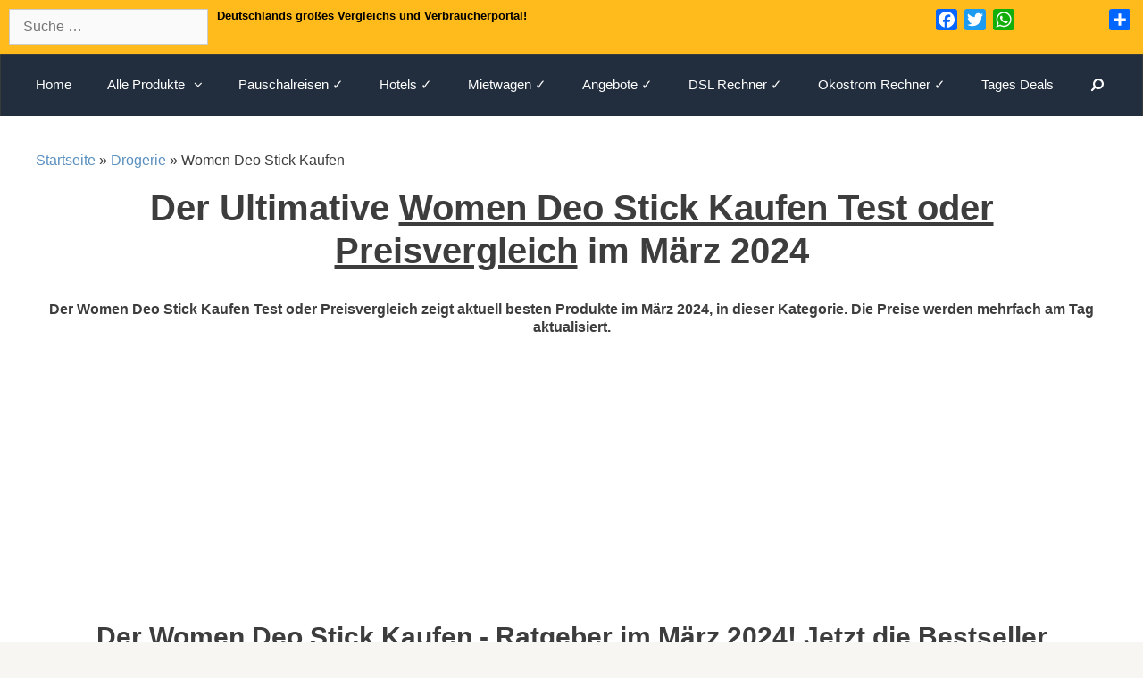

--- FILE ---
content_type: text/html; charset=UTF-8
request_url: https://produkte-online24.de/drogerie/women-deo-stick/
body_size: 20093
content:
<!DOCTYPE html>
<html lang="de-DE">
<head>
<meta charset="UTF-8">
<meta http-equiv="X-UA-Compatible" content="IE=edge" />
<link rel="profile" href="http://gmpg.org/xfn/11">
<meta name='robots' content='index, follow, max-image-preview:large, max-snippet:-1, max-video-preview:-1' />
<!-- This site is optimized with the Yoast SEO plugin v22.1 - https://yoast.com/wordpress/plugins/seo/ -->
<title>ll➤Women Deo Stick Kaufen Test - Preisvergleich &amp; Ratgeber» November 2023</title>
<meta name="description" content="llll➤ Aktueller &amp; unabhängiger Women Deo Stick Kaufen Test oder Vergleich November 2023 ✓ Bestpreis finden ✓ Kaufratgeber⚠ Women Deo Stick Kaufen Produkt Videos ✓" />
<link rel="canonical" href="https://produkte-online24.de/drogerie/women-deo-stick/" />
<meta property="og:locale" content="de_DE" />
<meta property="og:type" content="article" />
<meta property="og:title" content="ll➤Women Deo Stick Kaufen Test - Preisvergleich &amp; Ratgeber» November 2023" />
<meta property="og:description" content="llll➤ Aktueller &amp; unabhängiger Women Deo Stick Kaufen Test oder Vergleich November 2023 ✓ Bestpreis finden ✓ Kaufratgeber⚠ Women Deo Stick Kaufen Produkt Videos ✓" />
<meta property="og:url" content="https://produkte-online24.de/drogerie/women-deo-stick/" />
<meta property="og:site_name" content="Bestseller im Vergleich" />
<meta name="twitter:card" content="summary_large_image" />
<script type="application/ld+json" class="yoast-schema-graph">{"@context":"https://schema.org","@graph":[{"@type":"WebPage","@id":"https://produkte-online24.de/drogerie/women-deo-stick/","url":"https://produkte-online24.de/drogerie/women-deo-stick/","name":"ll➤Women Deo Stick Kaufen Test - Preisvergleich & Ratgeber» November 2023","isPartOf":{"@id":"https://produkte-online24.de/#website"},"datePublished":"2016-08-28T09:51:00+00:00","dateModified":"2016-08-28T09:51:00+00:00","description":"llll➤ Aktueller & unabhängiger Women Deo Stick Kaufen Test oder Vergleich November 2023 ✓ Bestpreis finden ✓ Kaufratgeber⚠ Women Deo Stick Kaufen Produkt Videos ✓","breadcrumb":{"@id":"https://produkte-online24.de/drogerie/women-deo-stick/#breadcrumb"},"inLanguage":"de-DE","potentialAction":[{"@type":"ReadAction","target":["https://produkte-online24.de/drogerie/women-deo-stick/"]}]},{"@type":"BreadcrumbList","@id":"https://produkte-online24.de/drogerie/women-deo-stick/#breadcrumb","itemListElement":[{"@type":"ListItem","position":1,"name":"Startseite","item":"https://produkte-online24.de/"},{"@type":"ListItem","position":2,"name":"Drogerie","item":"https://produkte-online24.de/drogerie/"},{"@type":"ListItem","position":3,"name":"Women Deo Stick Kaufen"}]},{"@type":"WebSite","@id":"https://produkte-online24.de/#website","url":"https://produkte-online24.de/","name":"Bestseller im Vergleich","description":"Ratgeber Portal ✅ Erfahrungen ✅ Vergleiche ✅ Beste Preise ✅ Beste Marken","publisher":{"@id":"https://produkte-online24.de/#/schema/person/7ea2a705111ed97523f97646ac55e6a7"},"potentialAction":[{"@type":"SearchAction","target":{"@type":"EntryPoint","urlTemplate":"https://produkte-online24.de/?s={search_term_string}"},"query-input":"required name=search_term_string"}],"inLanguage":"de-DE"},{"@type":["Person","Organization"],"@id":"https://produkte-online24.de/#/schema/person/7ea2a705111ed97523f97646ac55e6a7","name":"Christian","image":{"@type":"ImageObject","inLanguage":"de-DE","@id":"https://produkte-online24.de/#/schema/person/image/","url":"https://produkte-online24.de/wp-content/uploads/2017/06/cropped-Günstigshoppenimnetz.png","contentUrl":"https://produkte-online24.de/wp-content/uploads/2017/06/cropped-Günstigshoppenimnetz.png","width":350,"height":104,"caption":"Christian"},"logo":{"@id":"https://produkte-online24.de/#/schema/person/image/"}}]}</script>
<!-- / Yoast SEO plugin. -->
<link rel='dns-prefetch' href='//static.addtoany.com' />
<link rel="alternate" type="application/rss+xml" title="Bestseller im Vergleich &raquo; Feed" href="https://produkte-online24.de/feed/" />
<link rel="alternate" type="application/rss+xml" title="Bestseller im Vergleich &raquo; Kommentar-Feed" href="https://produkte-online24.de/comments/feed/" />
<!-- <link rel='stylesheet' id='wp-block-library-css' href='https://produkte-online24.de/wp-includes/css/dist/block-library/style.min.css?ver=6.4.3' type='text/css' media='all' /> -->
<link rel="stylesheet" type="text/css" href="//produkte-online24.de/wp-content/cache/wpfc-minified/egfzzzik/hn4bp.css" media="all"/>
<style id='classic-theme-styles-inline-css' type='text/css'>
/*! This file is auto-generated */
.wp-block-button__link{color:#fff;background-color:#32373c;border-radius:9999px;box-shadow:none;text-decoration:none;padding:calc(.667em + 2px) calc(1.333em + 2px);font-size:1.125em}.wp-block-file__button{background:#32373c;color:#fff;text-decoration:none}
</style>
<style id='global-styles-inline-css' type='text/css'>
body{--wp--preset--color--black: #000000;--wp--preset--color--cyan-bluish-gray: #abb8c3;--wp--preset--color--white: #ffffff;--wp--preset--color--pale-pink: #f78da7;--wp--preset--color--vivid-red: #cf2e2e;--wp--preset--color--luminous-vivid-orange: #ff6900;--wp--preset--color--luminous-vivid-amber: #fcb900;--wp--preset--color--light-green-cyan: #7bdcb5;--wp--preset--color--vivid-green-cyan: #00d084;--wp--preset--color--pale-cyan-blue: #8ed1fc;--wp--preset--color--vivid-cyan-blue: #0693e3;--wp--preset--color--vivid-purple: #9b51e0;--wp--preset--gradient--vivid-cyan-blue-to-vivid-purple: linear-gradient(135deg,rgba(6,147,227,1) 0%,rgb(155,81,224) 100%);--wp--preset--gradient--light-green-cyan-to-vivid-green-cyan: linear-gradient(135deg,rgb(122,220,180) 0%,rgb(0,208,130) 100%);--wp--preset--gradient--luminous-vivid-amber-to-luminous-vivid-orange: linear-gradient(135deg,rgba(252,185,0,1) 0%,rgba(255,105,0,1) 100%);--wp--preset--gradient--luminous-vivid-orange-to-vivid-red: linear-gradient(135deg,rgba(255,105,0,1) 0%,rgb(207,46,46) 100%);--wp--preset--gradient--very-light-gray-to-cyan-bluish-gray: linear-gradient(135deg,rgb(238,238,238) 0%,rgb(169,184,195) 100%);--wp--preset--gradient--cool-to-warm-spectrum: linear-gradient(135deg,rgb(74,234,220) 0%,rgb(151,120,209) 20%,rgb(207,42,186) 40%,rgb(238,44,130) 60%,rgb(251,105,98) 80%,rgb(254,248,76) 100%);--wp--preset--gradient--blush-light-purple: linear-gradient(135deg,rgb(255,206,236) 0%,rgb(152,150,240) 100%);--wp--preset--gradient--blush-bordeaux: linear-gradient(135deg,rgb(254,205,165) 0%,rgb(254,45,45) 50%,rgb(107,0,62) 100%);--wp--preset--gradient--luminous-dusk: linear-gradient(135deg,rgb(255,203,112) 0%,rgb(199,81,192) 50%,rgb(65,88,208) 100%);--wp--preset--gradient--pale-ocean: linear-gradient(135deg,rgb(255,245,203) 0%,rgb(182,227,212) 50%,rgb(51,167,181) 100%);--wp--preset--gradient--electric-grass: linear-gradient(135deg,rgb(202,248,128) 0%,rgb(113,206,126) 100%);--wp--preset--gradient--midnight: linear-gradient(135deg,rgb(2,3,129) 0%,rgb(40,116,252) 100%);--wp--preset--font-size--small: 13px;--wp--preset--font-size--medium: 20px;--wp--preset--font-size--large: 36px;--wp--preset--font-size--x-large: 42px;--wp--preset--spacing--20: 0.44rem;--wp--preset--spacing--30: 0.67rem;--wp--preset--spacing--40: 1rem;--wp--preset--spacing--50: 1.5rem;--wp--preset--spacing--60: 2.25rem;--wp--preset--spacing--70: 3.38rem;--wp--preset--spacing--80: 5.06rem;--wp--preset--shadow--natural: 6px 6px 9px rgba(0, 0, 0, 0.2);--wp--preset--shadow--deep: 12px 12px 50px rgba(0, 0, 0, 0.4);--wp--preset--shadow--sharp: 6px 6px 0px rgba(0, 0, 0, 0.2);--wp--preset--shadow--outlined: 6px 6px 0px -3px rgba(255, 255, 255, 1), 6px 6px rgba(0, 0, 0, 1);--wp--preset--shadow--crisp: 6px 6px 0px rgba(0, 0, 0, 1);}:where(.is-layout-flex){gap: 0.5em;}:where(.is-layout-grid){gap: 0.5em;}body .is-layout-flow > .alignleft{float: left;margin-inline-start: 0;margin-inline-end: 2em;}body .is-layout-flow > .alignright{float: right;margin-inline-start: 2em;margin-inline-end: 0;}body .is-layout-flow > .aligncenter{margin-left: auto !important;margin-right: auto !important;}body .is-layout-constrained > .alignleft{float: left;margin-inline-start: 0;margin-inline-end: 2em;}body .is-layout-constrained > .alignright{float: right;margin-inline-start: 2em;margin-inline-end: 0;}body .is-layout-constrained > .aligncenter{margin-left: auto !important;margin-right: auto !important;}body .is-layout-constrained > :where(:not(.alignleft):not(.alignright):not(.alignfull)){max-width: var(--wp--style--global--content-size);margin-left: auto !important;margin-right: auto !important;}body .is-layout-constrained > .alignwide{max-width: var(--wp--style--global--wide-size);}body .is-layout-flex{display: flex;}body .is-layout-flex{flex-wrap: wrap;align-items: center;}body .is-layout-flex > *{margin: 0;}body .is-layout-grid{display: grid;}body .is-layout-grid > *{margin: 0;}:where(.wp-block-columns.is-layout-flex){gap: 2em;}:where(.wp-block-columns.is-layout-grid){gap: 2em;}:where(.wp-block-post-template.is-layout-flex){gap: 1.25em;}:where(.wp-block-post-template.is-layout-grid){gap: 1.25em;}.has-black-color{color: var(--wp--preset--color--black) !important;}.has-cyan-bluish-gray-color{color: var(--wp--preset--color--cyan-bluish-gray) !important;}.has-white-color{color: var(--wp--preset--color--white) !important;}.has-pale-pink-color{color: var(--wp--preset--color--pale-pink) !important;}.has-vivid-red-color{color: var(--wp--preset--color--vivid-red) !important;}.has-luminous-vivid-orange-color{color: var(--wp--preset--color--luminous-vivid-orange) !important;}.has-luminous-vivid-amber-color{color: var(--wp--preset--color--luminous-vivid-amber) !important;}.has-light-green-cyan-color{color: var(--wp--preset--color--light-green-cyan) !important;}.has-vivid-green-cyan-color{color: var(--wp--preset--color--vivid-green-cyan) !important;}.has-pale-cyan-blue-color{color: var(--wp--preset--color--pale-cyan-blue) !important;}.has-vivid-cyan-blue-color{color: var(--wp--preset--color--vivid-cyan-blue) !important;}.has-vivid-purple-color{color: var(--wp--preset--color--vivid-purple) !important;}.has-black-background-color{background-color: var(--wp--preset--color--black) !important;}.has-cyan-bluish-gray-background-color{background-color: var(--wp--preset--color--cyan-bluish-gray) !important;}.has-white-background-color{background-color: var(--wp--preset--color--white) !important;}.has-pale-pink-background-color{background-color: var(--wp--preset--color--pale-pink) !important;}.has-vivid-red-background-color{background-color: var(--wp--preset--color--vivid-red) !important;}.has-luminous-vivid-orange-background-color{background-color: var(--wp--preset--color--luminous-vivid-orange) !important;}.has-luminous-vivid-amber-background-color{background-color: var(--wp--preset--color--luminous-vivid-amber) !important;}.has-light-green-cyan-background-color{background-color: var(--wp--preset--color--light-green-cyan) !important;}.has-vivid-green-cyan-background-color{background-color: var(--wp--preset--color--vivid-green-cyan) !important;}.has-pale-cyan-blue-background-color{background-color: var(--wp--preset--color--pale-cyan-blue) !important;}.has-vivid-cyan-blue-background-color{background-color: var(--wp--preset--color--vivid-cyan-blue) !important;}.has-vivid-purple-background-color{background-color: var(--wp--preset--color--vivid-purple) !important;}.has-black-border-color{border-color: var(--wp--preset--color--black) !important;}.has-cyan-bluish-gray-border-color{border-color: var(--wp--preset--color--cyan-bluish-gray) !important;}.has-white-border-color{border-color: var(--wp--preset--color--white) !important;}.has-pale-pink-border-color{border-color: var(--wp--preset--color--pale-pink) !important;}.has-vivid-red-border-color{border-color: var(--wp--preset--color--vivid-red) !important;}.has-luminous-vivid-orange-border-color{border-color: var(--wp--preset--color--luminous-vivid-orange) !important;}.has-luminous-vivid-amber-border-color{border-color: var(--wp--preset--color--luminous-vivid-amber) !important;}.has-light-green-cyan-border-color{border-color: var(--wp--preset--color--light-green-cyan) !important;}.has-vivid-green-cyan-border-color{border-color: var(--wp--preset--color--vivid-green-cyan) !important;}.has-pale-cyan-blue-border-color{border-color: var(--wp--preset--color--pale-cyan-blue) !important;}.has-vivid-cyan-blue-border-color{border-color: var(--wp--preset--color--vivid-cyan-blue) !important;}.has-vivid-purple-border-color{border-color: var(--wp--preset--color--vivid-purple) !important;}.has-vivid-cyan-blue-to-vivid-purple-gradient-background{background: var(--wp--preset--gradient--vivid-cyan-blue-to-vivid-purple) !important;}.has-light-green-cyan-to-vivid-green-cyan-gradient-background{background: var(--wp--preset--gradient--light-green-cyan-to-vivid-green-cyan) !important;}.has-luminous-vivid-amber-to-luminous-vivid-orange-gradient-background{background: var(--wp--preset--gradient--luminous-vivid-amber-to-luminous-vivid-orange) !important;}.has-luminous-vivid-orange-to-vivid-red-gradient-background{background: var(--wp--preset--gradient--luminous-vivid-orange-to-vivid-red) !important;}.has-very-light-gray-to-cyan-bluish-gray-gradient-background{background: var(--wp--preset--gradient--very-light-gray-to-cyan-bluish-gray) !important;}.has-cool-to-warm-spectrum-gradient-background{background: var(--wp--preset--gradient--cool-to-warm-spectrum) !important;}.has-blush-light-purple-gradient-background{background: var(--wp--preset--gradient--blush-light-purple) !important;}.has-blush-bordeaux-gradient-background{background: var(--wp--preset--gradient--blush-bordeaux) !important;}.has-luminous-dusk-gradient-background{background: var(--wp--preset--gradient--luminous-dusk) !important;}.has-pale-ocean-gradient-background{background: var(--wp--preset--gradient--pale-ocean) !important;}.has-electric-grass-gradient-background{background: var(--wp--preset--gradient--electric-grass) !important;}.has-midnight-gradient-background{background: var(--wp--preset--gradient--midnight) !important;}.has-small-font-size{font-size: var(--wp--preset--font-size--small) !important;}.has-medium-font-size{font-size: var(--wp--preset--font-size--medium) !important;}.has-large-font-size{font-size: var(--wp--preset--font-size--large) !important;}.has-x-large-font-size{font-size: var(--wp--preset--font-size--x-large) !important;}
.wp-block-navigation a:where(:not(.wp-element-button)){color: inherit;}
:where(.wp-block-post-template.is-layout-flex){gap: 1.25em;}:where(.wp-block-post-template.is-layout-grid){gap: 1.25em;}
:where(.wp-block-columns.is-layout-flex){gap: 2em;}:where(.wp-block-columns.is-layout-grid){gap: 2em;}
.wp-block-pullquote{font-size: 1.5em;line-height: 1.6;}
</style>
<!-- <link rel='stylesheet' id='crp-style-text-only-css' href='https://produkte-online24.de/wp-content/plugins/contextual-related-posts/css/text-only.min.css?ver=3.4.1' type='text/css' media='all' /> -->
<!-- <link rel='stylesheet' id='page-list-style-css' href='https://produkte-online24.de/wp-content/plugins/page-list/css/page-list.css?ver=5.6' type='text/css' media='all' /> -->
<!-- <link rel='stylesheet' id='relatedyoutubevideos_frontendStyles-css' href='https://produkte-online24.de/wp-content/plugins/related-youtube-videos/css/themes.css?ver=6.4.3' type='text/css' media='all' /> -->
<!-- <link rel='stylesheet' id='generate-style-grid-css' href='https://produkte-online24.de/wp-content/themes/generatepress/css/unsemantic-grid.min.css?ver=1.3.48' type='text/css' media='all' /> -->
<!-- <link rel='stylesheet' id='generate-style-css' href='https://produkte-online24.de/wp-content/themes/generatepress/style.css?ver=1.3.48' type='text/css' media='all' /> -->
<link rel="stylesheet" type="text/css" href="//produkte-online24.de/wp-content/cache/wpfc-minified/fctynrmz/hn4it.css" media="all"/>
<style id='generate-style-inline-css' type='text/css'>
body{background-color:#f7f6f3;color:#3d3d3d;}a, a:visited{color:#598fbf;text-decoration:none;}a:hover, a:focus, a:active{color:#000000;text-decoration:none;}body .grid-container{max-width:1550px;}
body, button, input, select, textarea{font-family:Arial, Helvetica, sans-serif;font-size:16px;}body{line-height:1.3;}p{margin-bottom:1.2em;}.main-navigation .main-nav ul ul li a{font-size:14px;}@media (max-width:768px){.main-title{font-size:30px;}h1{font-size:30px;}h2{font-size:25px;}}
.top-bar{background-color:#636363;color:#ffffff;}.top-bar a,.top-bar a:visited{color:#ffffff;}.top-bar a:hover{color:#303030;}.site-header{background-color:#ffffff;color:#3a3a3a;}.site-header a,.site-header a:visited{color:#3a3a3a;}.main-title a,.main-title a:hover,.main-title a:visited{color:#222222;}.site-description{color:#999999;}.main-navigation,.main-navigation ul ul{background-color:#222222;}.main-navigation .main-nav ul li a,.menu-toggle{color:#ffffff;}.main-navigation .main-nav ul li > a:hover,.main-navigation .main-nav ul li > a:focus, .main-navigation .main-nav ul li.sfHover > a{color:#ffffff;background-color:#3f3f3f;}button.menu-toggle:hover,button.menu-toggle:focus,.main-navigation .mobile-bar-items a,.main-navigation .mobile-bar-items a:hover,.main-navigation .mobile-bar-items a:focus{color:#ffffff;}.main-navigation .main-nav ul li[class*="current-menu-"] > a{color:#ffffff;background-color:#3f3f3f;}.main-navigation .main-nav ul li[class*="current-menu-"] > a:hover,.main-navigation .main-nav ul li[class*="current-menu-"].sfHover > a{color:#ffffff;background-color:#3f3f3f;}.navigation-search input[type="search"],.navigation-search input[type="search"]:active{color:#3f3f3f;background-color:#3f3f3f;}.navigation-search input[type="search"]:focus{color:#ffffff;background-color:#3f3f3f;}.main-navigation ul ul{background-color:#3f3f3f;}.main-navigation .main-nav ul ul li a{color:#ffffff;}.main-navigation .main-nav ul ul li > a:hover,.main-navigation .main-nav ul ul li > a:focus,.main-navigation .main-nav ul ul li.sfHover > a{color:#ffffff;background-color:#4f4f4f;}.main-navigation .main-nav ul ul li[class*="current-menu-"] > a{color:#ffffff;background-color:#4f4f4f;}.main-navigation .main-nav ul ul li[class*="current-menu-"] > a:hover,.main-navigation .main-nav ul ul li[class*="current-menu-"].sfHover > a{color:#ffffff;background-color:#4f4f4f;}.separate-containers .inside-article, .separate-containers .comments-area, .separate-containers .page-header, .one-container .container, .separate-containers .paging-navigation, .inside-page-header{background-color:#ffffff;}.entry-meta{color:#888888;}.entry-meta a,.entry-meta a:visited{color:#666666;}.entry-meta a:hover{color:#1e73be;}.footer-widgets{background-color:#ffffff;}.footer-widgets .widget-title{color:#000000;}.site-info{color:#ffffff;background-color:#222222;}.site-info a,.site-info a:visited{color:#ffffff;}.site-info a:hover{color:#606060;}.footer-bar .widget_nav_menu .current-menu-item a{color:#606060;}input[type="text"],input[type="email"],input[type="url"],input[type="password"],input[type="search"],textarea{color:#666666;background-color:#fafafa;border-color:#cccccc;}input[type="text"]:focus,input[type="email"]:focus,input[type="url"]:focus,input[type="password"]:focus,input[type="search"]:focus,textarea:focus{color:#666666;background-color:#ffffff;border-color:#bfbfbf;}button,html input[type="button"],input[type="reset"],input[type="submit"],.button,.button:visited{color:#ffffff;background-color:#666666;}button:hover,html input[type="button"]:hover,input[type="reset"]:hover,input[type="submit"]:hover,.button:hover,button:focus,html input[type="button"]:focus,input[type="reset"]:focus,input[type="submit"]:focus,.button:focus{color:#ffffff;background-color:#3f3f3f;}
@media (max-width:768px){.separate-containers .inside-article, .separate-containers .comments-area, .separate-containers .page-header, .separate-containers .paging-navigation, .one-container .site-content, .inside-page-header{padding:30px;}}.main-navigation ul ul{top:auto;}.navigation-search, .navigation-search input{height:100%;}.one-container .sidebar .widget{padding:0px;}
</style>
<!-- <link rel='stylesheet' id='generate-mobile-style-css' href='https://produkte-online24.de/wp-content/themes/generatepress/css/mobile.min.css?ver=1.3.48' type='text/css' media='all' /> -->
<!-- <link rel='stylesheet' id='fontawesome-css' href='https://produkte-online24.de/wp-content/themes/generatepress/css/font-awesome.min.css?ver=4.7' type='text/css' media='all' /> -->
<link rel="stylesheet" type="text/css" href="//produkte-online24.de/wp-content/cache/wpfc-minified/g3d0f91s/hn4bp.css" media="all"/>
<!--[if lt IE 9]>
<link rel='stylesheet' id='generate-ie-css' href='https://produkte-online24.de/wp-content/themes/generatepress/css/ie.min.css?ver=1.3.48' type='text/css' media='all' />
<![endif]-->
<!-- <link rel='stylesheet' id='aawp-css' href='https://produkte-online24.de/wp-content/plugins/aawp/assets/dist/css/main.css?ver=3.15' type='text/css' media='all' /> -->
<!-- <link rel='stylesheet' id='addtoany-css' href='https://produkte-online24.de/wp-content/plugins/add-to-any/addtoany.min.css?ver=1.16' type='text/css' media='all' /> -->
<!-- <link rel='stylesheet' id='forget-about-shortcode-buttons-css' href='https://produkte-online24.de/wp-content/plugins/forget-about-shortcode-buttons/public/css/button-styles.css?ver=2.1.3' type='text/css' media='all' /> -->
<!-- <link rel='stylesheet' id='wp-add-custom-css-css' href='https://produkte-online24.de?display_custom_css=css&#038;ver=6.4.3' type='text/css' media='all' /> -->
<link rel="stylesheet" type="text/css" href="//produkte-online24.de/wp-content/cache/wpfc-minified/qj0m9f9t/hn6ge.css" media="all"/>
<script type="text/javascript" id="addtoany-core-js-before">
/* <![CDATA[ */
window.a2a_config=window.a2a_config||{};a2a_config.callbacks=[];a2a_config.overlays=[];a2a_config.templates={};a2a_localize = {
Share: "Teilen",
Save: "Speichern",
Subscribe: "Abonnieren",
Email: "E-Mail",
Bookmark: "Lesezeichen",
ShowAll: "Alle anzeigen",
ShowLess: "Weniger anzeigen",
FindServices: "Dienst(e) suchen",
FindAnyServiceToAddTo: "Um weitere Dienste ergänzen",
PoweredBy: "Powered by",
ShareViaEmail: "Teilen via E-Mail",
SubscribeViaEmail: "Via E-Mail abonnieren",
BookmarkInYourBrowser: "Lesezeichen in deinem Browser",
BookmarkInstructions: "Drücke Ctrl+D oder \u2318+D um diese Seite bei den Lesenzeichen zu speichern.",
AddToYourFavorites: "Zu deinen Favoriten hinzufügen",
SendFromWebOrProgram: "Senden von jeder E-Mail Adresse oder E-Mail-Programm",
EmailProgram: "E-Mail-Programm",
More: "Mehr&#8230;",
ThanksForSharing: "Thanks for sharing!",
ThanksForFollowing: "Thanks for following!"
};
/* ]]> */
</script>
<script type="text/javascript" async src="https://static.addtoany.com/menu/page.js" id="addtoany-core-js"></script>
<script src='//produkte-online24.de/wp-content/cache/wpfc-minified/epbhie55/hn4bp.js' type="text/javascript"></script>
<!-- <script type="text/javascript" src="https://produkte-online24.de/wp-includes/js/jquery/jquery.min.js?ver=3.7.1" id="jquery-core-js"></script> -->
<!-- <script type="text/javascript" src="https://produkte-online24.de/wp-includes/js/jquery/jquery-migrate.min.js?ver=3.4.1" id="jquery-migrate-js"></script> -->
<!-- <script type="text/javascript" async src="https://produkte-online24.de/wp-content/plugins/add-to-any/addtoany.min.js?ver=1.1" id="addtoany-jquery-js"></script> -->
<link rel="https://api.w.org/" href="https://produkte-online24.de/wp-json/" /><link rel="alternate" type="application/json" href="https://produkte-online24.de/wp-json/wp/v2/pages/799" /><link rel="EditURI" type="application/rsd+xml" title="RSD" href="https://produkte-online24.de/xmlrpc.php?rsd" />
<meta name="generator" content="WordPress 6.4.3" />
<link rel='shortlink' href='https://produkte-online24.de/?p=799' />
<link rel="alternate" type="application/json+oembed" href="https://produkte-online24.de/wp-json/oembed/1.0/embed?url=https%3A%2F%2Fprodukte-online24.de%2Fdrogerie%2Fwomen-deo-stick%2F" />
<link rel="alternate" type="text/xml+oembed" href="https://produkte-online24.de/wp-json/oembed/1.0/embed?url=https%3A%2F%2Fprodukte-online24.de%2Fdrogerie%2Fwomen-deo-stick%2F&#038;format=xml" />
<style type="text/css">.aawp .aawp-tb__row--highlight{background-color:#256aaf;}.aawp .aawp-tb__row--highlight{color:#256aaf;}.aawp .aawp-tb__row--highlight a{color:#256aaf;}</style><meta name="viewport" content="width=device-width, initial-scale=1"><meta name="generator" content="Powered by WPBakery Page Builder - drag and drop page builder for WordPress."/>
<!--[if lte IE 9]><link rel="stylesheet" type="text/css" href="https://produkte-online24.de/wp-content/plugins/js_composer/assets/css/vc_lte_ie9.min.css" media="screen"><![endif]--><link rel="icon" href="https://produkte-online24.de/wp-content/uploads/2017/06/cropped-cropped-günstigshoppen-1-32x32.png" sizes="32x32" />
<link rel="icon" href="https://produkte-online24.de/wp-content/uploads/2017/06/cropped-cropped-günstigshoppen-1-192x192.png" sizes="192x192" />
<link rel="apple-touch-icon" href="https://produkte-online24.de/wp-content/uploads/2017/06/cropped-cropped-günstigshoppen-1-180x180.png" />
<meta name="msapplication-TileImage" content="https://produkte-online24.de/wp-content/uploads/2017/06/cropped-cropped-günstigshoppen-1-270x270.png" />
<style type="text/css" id="wp-custom-css">
/*
Füge deinen eigenen CSS-Code nach diesem Kommentar hinter dem abschließenden Schrägstrich ein. 
Klicke auf das Hilfe-Symbol oben, um mehr zu erfahren.
*/
.size-auto, .size-full, .size-large, .size-medium, .size-thumbnail, img {
height: auto;
max-width: 100%;
padding-top: 10px;
}
.rev_slider  {
border: 3px  solid black
}
.search-form {
padding-right: 0px;
padding-top: 0px;
width: auto;
}
.site-header {
display: none;
}
.widget-title {
font-weight: 350;
text-transform: none;
font-size: 18px;
}
.top-bar { background-color: #69a74e;
box-shadow: inset 0 1px 1px ##FFBB1C;
}
/*
Füge deinen eigenen CSS-Code nach diesem Kommentar hinter dem abschließenden Schrägstrich ein. 
Klicke auf das Hilfe-Symbol oben, um mehr zu erfahren.
*/
.site-header {
display: none;
}
.main-navigation, .main-navigation ul ul {
background-color: #FFBB1C;
box-shadow: inset 0 1px 1px #FFBB1C;
border-color: #FFBB1C #FFBB1C #FFBB1C;
}
.footer-bar-align-center .copyright-bar {
display:none
}
.page-id-25464 .iq_around {display: none;}
.page-id-25464 span.Textklasse { display:none;}
.page-id-25464.iq-amazon-tables td{ display:none;}
.page-id-23595 .iq_around {display: none;}
.page-id-23595 span.Textklasse { display:none;}
.page-id-23597 .iq-amazon-tables td{ display:none;}
.page-id-23597 span.Textklasse { display:none;}
.page-id-23597 .iq-amazon-tables td{ display:none;}
.page-id-23597 .iq_around {display: none;}
.page-id-24095 span.Textklasse { display:none;}
.page-id-24095 .iq-amazon-tables td{ display:none;}
.page-id-24095
.iq_around {display: none;}
.page-id-24573 span.Textklasse { display:none;}
.page-id-24573 .iq_around {display: none;}
.page-id-24573 .iq-amazon-tables td{ display:none;}
.page-id-24783 span.Textklasse { display:none;}
.page-id-24783 .iq_around {display: none;}
.page-id-24783 .iq-amazon-tables td{ display:none;}
.page-id-18 span.Textklasse { display:none;}
.page-id-18 .iq_around {display: none;}
.page-id-18 .iq-amazon-tables td{ display:none;}
.page-id-8 span.Textklasse { display:none;}
.page-id-8 .iq_around {display: none;}
.page-id-8 .iq-amazon-tables td{ display:none;}
.page-id-26 span.Textklasse { display:none;}
.page-id-26 .iq_around {display: none;}
.page-id-26 .iq-amazon-tables td{ display:none;}
.page-id-28 span.Textklasse { display:none;}
.page-id-28 .iq_around {display: none;}
.page-id-28 .iq-amazon-tables td{ display:none;}
.page-id-7 span.Textklasse { display:none;}
.page-id-7 .iq_around {display: none;}
.page-id-7 .iq-amazon-tables td{ display:none;}
.page-id-24604 span.Textklasse { display:none;}
.page-id-24604 .iq_around {display: none;}
.page-id-24604 .iq-amazon-tables td{ display:none;}
.page-id-24630 span.Textklasse { display:none;}
.page-id-24630 .iq_around {display: none;}
.page-id-24630 .iq-amazon-tables td{ display:none;}
.page-id-24614 span.Textklasse { display:none;}
.page-id-24614 .iq_around {display: none;}
.page-id-24614 .iq-amazon-tables td{ display:none;}
.page-id-24626 span.Textklasse { display:none;}
.page-id-24626 .iq_around {display: none;}
.page-id-24626 .iq-amazon-tables td{ display:none;}
.page-id-75204 span.Textklasse { display:none;}
.page-id-75204 .iq_around {display: none;}
.page-id-75204 .iq-amazon-tables td{ display:none;}
.page-id-16 span.Textklasse { display:none;}
.page-id-16 .iq_around {display: none;}
.page-id-16 .iq-amazon-tables td{ display:none;}
.page-id-22349 span.Textklasse { display:none;}
.page-id-22349 .iq_around {display: none;}
.page-id-22349 .iq-amazon-tables td{ display:none;}
.page-id-61442 span.Textklasse { display:none;}
.page-id-61442 .iq_around {display: none;}
.page-id-23632 .iq-amazon-tables td{ display:none;}
.page-id-23632 span.Textklasse { display:none;}
.page-id-23632 .iq_around {display: none;}
.page-id-25316 .iq-amazon-tables td{ display:none;}
.page-id-25316 span.Textklasse { display:none;}
.page-id-25316 .iq_around {display: none;}
.page-id-61442 .iq-amazon-tables td{ display:none;}
.main-navigation .main-nav ul li[class*="current-menu-"] > a {
color: white;
background-color: #FFBB1C;
}
.main-navigation, .main-navigation ul ul {
background-color: #222e3e;
padding: 5px ;
}
.site-info {
color: #ffffff;
background-color:#222e3e;
}
.button, .button:visited {
color: #fff !important;
background-color: #FFBB1C!important;
box-shadow: inset 0 1px 1px #FFBB1C!important;
border-color: #3b6e22 #3b6e22 #2c5115 !important;
border: 1px solid black !important;
}
button, html input[type="button"], input[type="reset"], input[type="submit"], .button, .button:visited {
color: background-color: #69a74e;
box-shadow: inset 0 1px 1px #FFBB1C !important;
border-color: #3b6e22 #3b6e22 #2c5115; !important;
background-color: background-color: #69a74e;
box-shadow: inset 0 1px 1px #a4e388;
border-color: #3b6e22 #3b6e22 #2c5115;!important;
border: 1px solid black !important;
}
.top-bar {
text-align: center;
background-color: #FFBB1C;}
</style>
<noscript><style type="text/css"> .wpb_animate_when_almost_visible { opacity: 1; }</style></noscript>    <meta name="google-site-verification" content="fRBJ9_MzGjPtBE2HSsZhUDI4wYlzBefsSu9-M6Dvuqs" />
<script>window._epn = {campaign:5337989645};</script>
<script src="https://epnt.ebay.com/static/epn-smart-tools.js"></script>
<script async src="//pagead2.googlesyndication.com/pagead/js/adsbygoogle.js"></script>
<script>
(adsbygoogle = window.adsbygoogle || []).push({
google_ad_client: "ca-pub-5219527559496570",
enable_page_level_ads: true
});
</script>
</head>
<body itemtype='http://schema.org/WebPage' itemscope='itemscope' class="page-template-default page page-id-799 page-child parent-pageid-18 wp-custom-logo aawp-custom  no-sidebar nav-below-header fluid-header one-container active-footer-widgets-4 nav-search-enabled nav-aligned-center header-aligned-center dropdown-hover wpb-js-composer js-comp-ver-100 vc_responsive">
<a class="screen-reader-text skip-link" href="#content" title="Springe zum Inhalt">Springe zum Inhalt</a>
<div class="top-bar grid-container grid-parent top-bar-align-left">
<div class="inside-top-bar grid-container grid-parent">
<aside id="search-6" class="widget inner-padding widget_search"><form method="get" class="search-form" action="https://produkte-online24.de/">
<label>
<span class="screen-reader-text">Suche nach:</span>
<input type="search" class="search-field" placeholder="Suche&#160;&hellip;" value="" name="s" title="Suche nach:">
</label>
<input type="submit" class="search-submit" value="Suchen">
</form></aside><aside id="a2a_share_save_widget-3" class="widget inner-padding widget_a2a_share_save_widget"><div class="a2a_kit a2a_kit_size_24 addtoany_list"><a class="a2a_button_facebook" href="https://www.addtoany.com/add_to/facebook?linkurl=https%3A%2F%2Fprodukte-online24.de%2Fdrogerie%2Fwomen-deo-stick%2F&amp;linkname=ll%E2%9E%A4Women%20Deo%20Stick%20Kaufen%20Test%20-%20Preisvergleich%20%26amp%3B%20Ratgeber%C2%BB%20November%202023" title="Facebook" rel="nofollow noopener" target="_blank"></a><a class="a2a_button_twitter" href="https://www.addtoany.com/add_to/twitter?linkurl=https%3A%2F%2Fprodukte-online24.de%2Fdrogerie%2Fwomen-deo-stick%2F&amp;linkname=ll%E2%9E%A4Women%20Deo%20Stick%20Kaufen%20Test%20-%20Preisvergleich%20%26amp%3B%20Ratgeber%C2%BB%20November%202023" title="Twitter" rel="nofollow noopener" target="_blank"></a><a class="a2a_button_whatsapp" href="https://www.addtoany.com/add_to/whatsapp?linkurl=https%3A%2F%2Fprodukte-online24.de%2Fdrogerie%2Fwomen-deo-stick%2F&amp;linkname=ll%E2%9E%A4Women%20Deo%20Stick%20Kaufen%20Test%20-%20Preisvergleich%20%26amp%3B%20Ratgeber%C2%BB%20November%202023" title="WhatsApp" rel="nofollow noopener" target="_blank"></a><a class="a2a_button_facebook_like addtoany_special_service" data-layout="button" data-href="https://produkte-online24.de/drogerie/women-deo-stick/"></a><a class="a2a_dd addtoany_share_save addtoany_share" href="https://www.addtoany.com/share"></a></div></aside><aside id="text-17" class="widget inner-padding widget_text">			<div class="textwidget"><p><span style="color:black"><strong>Deutschlands großes Vergleichs und Verbraucherportal!</strong></span></p>
</div>
</aside>		</div>
</div>
<header itemtype="http://schema.org/WPHeader" itemscope="itemscope" id="masthead" class="site-header">
<div class="inside-header">
<div class="site-logo">
<a href="https://produkte-online24.de/" title="Bestseller im Vergleich" rel="home">
<img class="header-image" src="https://produkte-online24.de/wp-content/uploads/2017/06/cropped-Günstigshoppenimnetz.png" alt="Bestseller im Vergleich" title="Bestseller im Vergleich" />
</a>
</div>					</div><!-- .inside-header -->
</header><!-- #masthead -->
<nav itemtype="http://schema.org/SiteNavigationElement" itemscope="itemscope" id="site-navigation" class="main-navigation">
<div class="inside-navigation grid-container grid-parent">
<form method="get" class="search-form navigation-search" action="https://produkte-online24.de/">
<input type="search" class="search-field" value="" name="s" title="Suchen" />
</form>	<div class="mobile-bar-items">
<span class="search-item" title="Suchen">
<a href="#">
<i class="fa fa-fw fa-search" aria-hidden="true"></i>
<span class="screen-reader-text">Suchen</span>
</a>
</span>
</div><!-- .mobile-bar-items -->
<button class="menu-toggle" aria-controls="primary-menu" aria-expanded="false">
<span class="mobile-menu">Menü</span>
</button>
<div id="primary-menu" class="main-nav"><ul id="menu-1" class=" menu sf-menu"><li id="menu-item-23671" class="menu-item menu-item-type-custom menu-item-object-custom menu-item-home menu-item-23671"><a href="https://produkte-online24.de">Home</a></li>
<li id="menu-item-24629" class="menu-item menu-item-type-custom menu-item-object-custom menu-item-has-children menu-item-24629"><a href="http://#">Alle Produkte<span role="button" class="dropdown-menu-toggle" aria-expanded="false"></span></a>
<ul class="sub-menu">
<li id="menu-item-24575" class="menu-item menu-item-type-post_type menu-item-object-page menu-item-24575"><a href="https://produkte-online24.de/auto-2/">Auto</a></li>
<li id="menu-item-24995" class="menu-item menu-item-type-post_type menu-item-object-page menu-item-24995"><a href="https://produkte-online24.de/buecher/">Bücher</a></li>
<li id="menu-item-24585" class="menu-item menu-item-type-post_type menu-item-object-page menu-item-24585"><a href="https://produkte-online24.de/baumarkt/">Baumarkt</a></li>
<li id="menu-item-24589" class="menu-item menu-item-type-post_type menu-item-object-page current-page-ancestor menu-item-24589"><a href="https://produkte-online24.de/drogerie/">Drogerie</a></li>
<li id="menu-item-24582" class="menu-item menu-item-type-post_type menu-item-object-page menu-item-24582"><a href="https://produkte-online24.de/elektronik/">Elektronik</a></li>
<li id="menu-item-24591" class="menu-item menu-item-type-post_type menu-item-object-page menu-item-24591"><a href="https://produkte-online24.de/freizeit/">Freizeit</a></li>
<li id="menu-item-24577" class="menu-item menu-item-type-post_type menu-item-object-page menu-item-24577"><a href="https://produkte-online24.de/haushalt/">Haushalt</a></li>
<li id="menu-item-24587" class="menu-item menu-item-type-post_type menu-item-object-page menu-item-24587"><a href="https://produkte-online24.de/wohnen/">Wohnen</a></li>
</ul>
</li>
<li id="menu-item-24613" class="menu-item menu-item-type-post_type menu-item-object-page menu-item-24613"><a href="https://produkte-online24.de/pauschalreisen/">Pauschalreisen ✓</a></li>
<li id="menu-item-25321" class="menu-item menu-item-type-post_type menu-item-object-page menu-item-25321"><a href="https://produkte-online24.de/25316-2/">Hotels ✓</a></li>
<li id="menu-item-24644" class="menu-item menu-item-type-post_type menu-item-object-page menu-item-24644"><a href="https://produkte-online24.de/mietwagen/">Mietwagen ✓</a></li>
<li id="menu-item-24693" class="menu-item menu-item-type-custom menu-item-object-custom menu-item-24693"><a href="http://amzn.to/2xaptM7">Angebote ✓</a></li>
<li id="menu-item-99712" class="menu-item menu-item-type-post_type menu-item-object-post menu-item-99712"><a href="https://produkte-online24.de/dsl-preisvergleich-2017/">DSL Rechner ✓</a></li>
<li id="menu-item-99715" class="menu-item menu-item-type-post_type menu-item-object-post menu-item-99715"><a href="https://produkte-online24.de/oekostrom-rechner/">Ökostrom Rechner ✓</a></li>
<li id="menu-item-172548" class="menu-item menu-item-type-custom menu-item-object-custom menu-item-172548"><a href="https://preis-king.com">Tages Deals</a></li>
<li class="search-item" title="Suchen"><a href="#"><i class="fa fa-fw fa-search" aria-hidden="true"></i><span class="screen-reader-text">Suchen</span></a></li></ul></div>		</div><!-- .inside-navigation -->
</nav><!-- #site-navigation -->
<div id="page" class="hfeed site grid-container container grid-parent">
<div id="content" class="site-content">
<div id="primary" class="content-area grid-parent mobile-grid-100 grid-100 tablet-grid-100">
<main id="main" class="site-main">
<article id="post-799" class="post-799 page type-page status-publish" itemtype='http://schema.org/CreativeWork' itemscope='itemscope'>
<div class="inside-article">
<header class="entry-header">
<a href="/">Startseite</a> &raquo; <a   href="https://produkte-online24.de/drogerie/">Drogerie</a> &raquo; Women Deo Stick Kaufen
<p><span class="Textklasse"><h1 style="text-align: center;"><b> Der Ultimative <u>Women Deo Stick Kaufen Test oder Preisvergleich</u> im März 2024 </b></h1></p></span>
</header><!-- .entry-header -->
<div class="entry-content" itemprop="text">
<center><p><span class="Textklasse"><b>Der Women Deo Stick Kaufen Test oder Preisvergleich zeigt aktuell besten Produkte im März 2024, in dieser Kategorie. Die Preise werden mehrfach am Tag  aktualisiert. </b></p></center></span>
<center><p><span class="Textklasse"><h2><b>Der Women Deo Stick Kaufen - Ratgeber im März 2024! Jetzt die Bestseller vergleichen und sofort den Bestpreis finden</h2></b></p></center></span>
<span class="Textklasse">
<div id="toc_container" class="toc_wrap_right no_bullets">
<p class="toc_title">Inhaltsverzeichniss</p>
<ul class="toc_list">
<li>
<a href="#test-vergleich">1.Women Deo Stick Kaufen Test-Vergleich der März 2024 Bestseller</a>
</li>
<li>
<a href="#top5 Tabelle">2.Die aktuellen Top 5 im März 2024  </a>
</li>	
<li>
<a href="#Video ">3.Produktvideo Vorschlag</a>
</li>
<li>
<a href="#top 40">4.Alle Bestseller  </a>
</li>
<li>
<a href="#beachten">5.Was ist beim Kauf von Women Deo Stick Kaufen zu beachten?</a>
</li>
<li>
<a href="#Checkliste">6.Checkliste für Online Einkäufe</a>
</li>
</div>
<p>&nbsp;</p>
<p></p><span class="Textklasse">
Herzlich Willkommen, im <strong>Women Deo Stick Kaufen Test* oder Vergleich (Testberichte)</strong>  der <a href="http://produkte-online24.de/">Top Bestseller</a> im März 2024 .Unsere <a href="https://de.wikipedia.org/wiki/Bestseller"> Bestseller</a> sind die Produkte, welche sich gegen ähnliche Modelle behaupten konnten, oft von anderen gekauft und für gut bzw. sehr gut bewertet worden sind. Durch die Auflistung kannst Du die <strong>Women Deo Stick Kaufen März 2024  Bestseller</strong>  miteinander vergleichen. Anhand von <strong>Kundenbewertungen</strong> lassen in der Regel viele Aussagen über Qualität, Einhaltung der Lieferzeiten und vieles mehr ziehen. Damit Du schnell über aktuelle <strong>Preisnachlässe</strong> informiert bist, wird diese Auflistung mehrmals pro Tag aktualisiert. 
<p></p>
<p>Zum Anfang, ohne lange Suchen zu  müssen, wollen wir die meist verkauten Produkte vorstellen. Dies sind die Produkte, welche oft und <em>gut oder sehr gut</em> bei den Onlineplattformen <em>bewertet</em> sowie kommentiert werden. In der Regel sind dies, die sogenannte Sternebwertungen auf Amazon. Auf Ebay sieht man diese Bewertungen zb. direkt auf dem Profil des Händlers. </p>
<span class="Textklasse" style="color:#3d3d3d"><h2 id="test-vergleich" style="text-align: center;"> <b>Women Deo Stick Kaufen Test der Bestseller - Was sind die 5 besten im März 2024? </b> </h2></p></span>
<p>
&nbsp;
</p>
<div class="aawp">
<div class="aawp-product aawp-product--horizontal aawp-product--bestseller aawp-product--ribbon"  data-aawp-product-id="B000VON764" data-aawp-product-title="CALVIN KLEIN ck one Deodorant Stick Deostift mit zitrischem Unisex-Duft schützt vor Transpiration und Geruch 75 g  1er Pack">
<span class="aawp-product__ribbon aawp-product__ribbon--bestseller">Bestseller Nr. 1</span>
<div class="aawp-product__thumb">
<a class="aawp-product__image-link"
href="https://www.amazon.de/dp/B000VON764?tag=produkte-online24-21&linkCode=ogi&th=1&psc=1&keywords=Women%20Deo%20Stick%20Kaufen" title="CALVIN KLEIN ck one Deodorant Stick, Deostift mit zitrischem Unisex-Duft, schützt vor Transpiration und Geruch, 75 g (1er Pack)" rel="nofollow" target="_blank">
<img class="aawp-product__image" src="https://m.media-amazon.com/images/I/21+hsqyLkeL._SL160_.jpg" alt="CALVIN KLEIN ck one Deodorant Stick, Deostift mit zitrischem Unisex-Duft, schützt vor Transpiration und Geruch, 75 g (1er Pack)"  />
</a>
</div>
<div class="aawp-product__content">
<a class="aawp-product__title" href="https://www.amazon.de/dp/B000VON764?tag=produkte-online24-21&linkCode=ogi&th=1&psc=1&keywords=Women%20Deo%20Stick%20Kaufen" title="CALVIN KLEIN ck one Deodorant Stick, Deostift mit zitrischem Unisex-Duft, schützt vor Transpiration und Geruch, 75 g (1er Pack)" rel="nofollow" target="_blank">
CALVIN KLEIN ck one Deodorant Stick, Deostift mit zitrischem Unisex-Duft, schützt vor Transpiration und Geruch, 75 g (1er Pack)        </a>
<div class="aawp-product__description">
<ul><li>Leicht parfümierter deo-stick der ikonische zitrusduft für sie und ihn die verpackung dieses produkts kann von der abbildung abweichen</li><li>Duftnoten: aromatisch, citrus</li><li>Ein duft voll prickelnder energie für sie und ihn</li></ul>        </div>
</div>
<div class="aawp-product__footer">
<div class="aawp-product__pricing">
<span class="aawp-product__price aawp-product__price--current">8,90 EUR</span>
<a class="aawp-check-prime" href="https://www.amazon.de/gp/prime/?tag=produkte-online24-21" title="Amazon Prime" rel="nofollow" target="_blank"></a>        </div>
<a class="aawp-button aawp-button--buy aawp-button aawp-button--amazon rounded shadow aawp-button--icon aawp-button--icon-amazon-black" href="https://www.amazon.de/dp/B000VON764?tag=produkte-online24-21&#038;linkCode=ogi&#038;th=1&#038;psc=1&#038;keywords=Women%20Deo%20Stick%20Kaufen" title="Bei Amazon  anschauen" target="_blank" rel="nofollow">Bei Amazon  anschauen</a>
</div>
</div>
<div class="aawp-product aawp-product--horizontal aawp-product--bestseller aawp-product--ribbon"  data-aawp-product-id="B07YSNB8N4" data-aawp-product-title="NIVEA Fresh Natural Deo Stift  40 ml  Deo Stick ohne Aluminium  ACH  mit frischem Blumenduft 48h Deodorant mit antibakteriellem Schutz pflegt die Haut">
<span class="aawp-product__ribbon aawp-product__ribbon--bestseller">Bestseller Nr. 2</span>
<div class="aawp-product__thumb">
<a class="aawp-product__image-link"
href="https://www.amazon.de/dp/B07YSNB8N4?tag=produkte-online24-21&linkCode=ogi&th=1&psc=1&keywords=Women%20Deo%20Stick%20Kaufen" title="NIVEA Fresh Natural Deo Stift (40 ml), Deo Stick ohne Aluminium (ACH) mit frischem Blumenduft, 48h Deodorant mit antibakteriellem Schutz pflegt die Haut" rel="nofollow" target="_blank">
<img class="aawp-product__image" src="https://m.media-amazon.com/images/I/31jtYKbwO-L._SL160_.jpg" alt="NIVEA Fresh Natural Deo Stift (40 ml), Deo Stick ohne Aluminium (ACH) mit frischem Blumenduft, 48h Deodorant mit antibakteriellem Schutz pflegt die Haut"  />
</a>
</div>
<div class="aawp-product__content">
<a class="aawp-product__title" href="https://www.amazon.de/dp/B07YSNB8N4?tag=produkte-online24-21&linkCode=ogi&th=1&psc=1&keywords=Women%20Deo%20Stick%20Kaufen" title="NIVEA Fresh Natural Deo Stift (40 ml), Deo Stick ohne Aluminium (ACH) mit frischem Blumenduft, 48h Deodorant mit antibakteriellem Schutz pflegt die Haut" rel="nofollow" target="_blank">
NIVEA Fresh Natural Deo Stift (40 ml), Deo Stick ohne Aluminium (ACH) mit frischem Blumenduft, 48h Deodorant mit antibakteriellem Schutz pflegt die Haut        </a>
<div class="aawp-product__description">
<ul><li>0% Aluminiumsalze – Dank antimikrobieller Wirkstoffe ermöglicht der NIVEA Deo Stick einen zuverlässigen Schutz vor Körpergeruch. Gleichzeitig verwöhnt er die Sinne mit dezent frischem Duft.</li><li>48h Deo-Schutz – Zuverlässig bietet das Damen Deo 48 Stunden effektiven Schutz. Dabei kommt das Deo ohne Aluminium (ACH) aus und sorgt den ganzen Tag für ein frisches Hautgefühl.</li><li>Pflegt die Haut – Die empfindliche Haut unter den Achseln wird mit diesem Deo für Damen sanft gepflegt. Es erfrischt bei jeder Anwendung und sorgt für ein angenehmes Hautgefühl.</li><li>Einfache Anwendung – Dieser Deo Stick ist leicht anzuwenden: Unter den Achseln auftragen und vollständig trocknen lassen. Die Verträglichkeit ist dermatologisch bestätigt.</li><li>Lieferumfang & Details – NIVEA Fresh Natural Deodorant Stick (40 ml), Artikelnummer 82892</li></ul>        </div>
</div>
<div class="aawp-product__footer">
<div class="aawp-product__pricing">
<span class="aawp-product__price aawp-product__price--current">1,95 EUR</span>
<a class="aawp-check-prime" href="https://www.amazon.de/gp/prime/?tag=produkte-online24-21" title="Amazon Prime" rel="nofollow" target="_blank"></a>        </div>
<a class="aawp-button aawp-button--buy aawp-button aawp-button--amazon rounded shadow aawp-button--icon aawp-button--icon-amazon-black" href="https://www.amazon.de/dp/B07YSNB8N4?tag=produkte-online24-21&#038;linkCode=ogi&#038;th=1&#038;psc=1&#038;keywords=Women%20Deo%20Stick%20Kaufen" title="Bei Amazon  anschauen" target="_blank" rel="nofollow">Bei Amazon  anschauen</a>
</div>
</div>
<div class="aawp-product aawp-product--horizontal aawp-product--bestseller aawp-product--ribbon"  data-aawp-product-id="B001D622R4" data-aawp-product-title="Clinique Dry Form femme/woman Deodorant Stick 75 g">
<span class="aawp-product__ribbon aawp-product__ribbon--bestseller">Bestseller Nr. 3</span>
<div class="aawp-product__thumb">
<a class="aawp-product__image-link"
href="https://www.amazon.de/dp/B001D622R4?tag=produkte-online24-21&linkCode=osi&th=1&psc=1&keywords=Women%20Deo%20Stick%20Kaufen" title="Clinique Dry Form femme/woman Deodorant Stick, 75 g" rel="nofollow" target="_blank">
<img class="aawp-product__image" src="https://m.media-amazon.com/images/I/41TvWzKf3xL._SL160_.jpg" alt="Clinique Dry Form femme/woman Deodorant Stick, 75 g"  />
</a>
</div>
<div class="aawp-product__content">
<a class="aawp-product__title" href="https://www.amazon.de/dp/B001D622R4?tag=produkte-online24-21&linkCode=osi&th=1&psc=1&keywords=Women%20Deo%20Stick%20Kaufen" title="Clinique Dry Form femme/woman Deodorant Stick, 75 g" rel="nofollow" target="_blank">
Clinique Dry Form femme/woman Deodorant Stick, 75 g        </a>
<div class="aawp-product__description">
<ul><li>Designer - Hersteller:  Clinique</li><li>Produktgruppe:  Parfümerie</li><li>Geschlecht:  für Sie / for Her / pour Femme</li><li>Artikel Paket Gewicht:- 0.14 kilograms</li></ul>        </div>
</div>
<div class="aawp-product__footer">
<div class="aawp-product__pricing">
<span class="aawp-product__price aawp-product__price--current">16,95 EUR</span>
<a class="aawp-check-prime" href="https://www.amazon.de/gp/prime/?tag=produkte-online24-21" title="Amazon Prime" rel="nofollow" target="_blank"></a>        </div>
<a class="aawp-button aawp-button--buy aawp-button aawp-button--amazon rounded shadow aawp-button--icon aawp-button--icon-amazon-black" href="https://www.amazon.de/dp/B001D622R4?tag=produkte-online24-21&#038;linkCode=osi&#038;th=1&#038;psc=1&#038;keywords=Women%20Deo%20Stick%20Kaufen" title="Bei Amazon  anschauen" target="_blank" rel="nofollow">Bei Amazon  anschauen</a>
</div>
</div>
<div class="aawp-product aawp-product--horizontal aawp-product--bestseller aawp-product--ribbon"  data-aawp-product-id="B005LGBE44" data-aawp-product-title="Basischer Deo Stick pH 9,5 40ml">
<span class="aawp-product__ribbon aawp-product__ribbon--bestseller">Bestseller Nr. 4</span>
<div class="aawp-product__thumb">
<a class="aawp-product__image-link"
href="https://www.amazon.de/dp/B005LGBE44?tag=produkte-online24-21&linkCode=osi&th=1&psc=1&keywords=Women%20Deo%20Stick%20Kaufen" title="Basischer Deo Stick pH 9,5, 40ml" rel="nofollow" target="_blank">
<img class="aawp-product__image" src="https://m.media-amazon.com/images/I/31ltvsFZtvL._SL160_.jpg" alt="Basischer Deo Stick pH 9,5, 40ml"  />
</a>
</div>
<div class="aawp-product__content">
<a class="aawp-product__title" href="https://www.amazon.de/dp/B005LGBE44?tag=produkte-online24-21&linkCode=osi&th=1&psc=1&keywords=Women%20Deo%20Stick%20Kaufen" title="Basischer Deo Stick pH 9,5, 40ml" rel="nofollow" target="_blank">
Basischer Deo Stick pH 9,5, 40ml        </a>
<div class="aawp-product__description">
<ul><li>Sehr milder, gut verträglicher und trotzdem sicherer Deo Stick</li><li>Auch für empfindliche Haut</li><li>Kann auch auf frisch rasierter Haut angewendet werden</li><li>Keine spezielle Parfümierung, daher mit eigenen Düften problemlos kombinierbar</li><li>Ohne Aluminiumsalze, Farb- und Konservierungsstoffe</li></ul>        </div>
</div>
<div class="aawp-product__footer">
<div class="aawp-product__pricing">
<span class="aawp-product__price aawp-product__price--current">12,98 EUR</span>
<a class="aawp-check-prime" href="https://www.amazon.de/gp/prime/?tag=produkte-online24-21" title="Amazon Prime" rel="nofollow" target="_blank"></a>        </div>
<a class="aawp-button aawp-button--buy aawp-button aawp-button--amazon rounded shadow aawp-button--icon aawp-button--icon-amazon-black" href="https://www.amazon.de/dp/B005LGBE44?tag=produkte-online24-21&#038;linkCode=osi&#038;th=1&#038;psc=1&#038;keywords=Women%20Deo%20Stick%20Kaufen" title="Bei Amazon  anschauen" target="_blank" rel="nofollow">Bei Amazon  anschauen</a>
</div>
</div>
<div class="aawp-product aawp-product--horizontal aawp-product--bestseller aawp-product--ribbon"  data-aawp-product-id="B00763ABGC" data-aawp-product-title="Rexona Deo Creme Confidence Anti Transpirant mit 3x Schutz bei Stress Hitze & Bewegung 45 ml">
<span class="aawp-product__ribbon aawp-product__ribbon--bestseller">Bestseller Nr. 5</span>
<div class="aawp-product__thumb">
<a class="aawp-product__image-link"
href="https://www.amazon.de/dp/B00763ABGC?tag=produkte-online24-21&linkCode=osi&th=1&psc=1&keywords=Women%20Deo%20Stick%20Kaufen" title="Rexona Deo Creme Confidence Anti Transpirant mit 3x Schutz bei Stress, Hitze & Bewegung 45 ml" rel="nofollow" target="_blank">
<img class="aawp-product__image" src="https://m.media-amazon.com/images/I/41xHZNEKylL._SL160_.jpg" alt="Rexona Deo Creme Confidence Anti Transpirant mit 3x Schutz bei Stress, Hitze & Bewegung 45 ml"  />
</a>
</div>
<div class="aawp-product__content">
<a class="aawp-product__title" href="https://www.amazon.de/dp/B00763ABGC?tag=produkte-online24-21&linkCode=osi&th=1&psc=1&keywords=Women%20Deo%20Stick%20Kaufen" title="Rexona Deo Creme Confidence Anti Transpirant mit 3x Schutz bei Stress, Hitze & Bewegung 45 ml" rel="nofollow" target="_blank">
Rexona Deo Creme Confidence Anti Transpirant mit 3x Schutz bei Stress, Hitze & Bewegung 45 ml        </a>
<div class="aawp-product__description">
<ul><li>Rexona Maximum Protection Anti Transpirant Deo Creme Confidence schützt gegen starkes Schwitzen und Körpergeruch</li><li>Rexonas stärkstes Anti Transpirant mit der dreifachen Schutzformel bei Stress, Hitze und Bewegung</li><li>Das Deo gegen starkes Schwitzen ist dermatologisch getestet und pflegt die Haut</li><li>Das Deo von Rexona bietet langanhaltende Frische und verleiht einen blumigen Duft</li><li>Die Deo Creme bietet mit einer extrem wirksamen Formel einen zuverlässigen Schutz</li><li>Die Anti Transpirant Deo Creme von Rexona lässt niemanden im Stich</li></ul>        </div>
</div>
<div class="aawp-product__footer">
<div class="aawp-product__pricing">
<span class="aawp-product__price aawp-product__price--current">5,45 EUR</span>
<a class="aawp-check-prime" href="https://www.amazon.de/gp/prime/?tag=produkte-online24-21" title="Amazon Prime" rel="nofollow" target="_blank"></a>        </div>
<a class="aawp-button aawp-button--buy aawp-button aawp-button--amazon rounded shadow aawp-button--icon aawp-button--icon-amazon-black" href="https://www.amazon.de/dp/B00763ABGC?tag=produkte-online24-21&#038;linkCode=osi&#038;th=1&#038;psc=1&#038;keywords=Women%20Deo%20Stick%20Kaufen" title="Bei Amazon  anschauen" target="_blank" rel="nofollow">Bei Amazon  anschauen</a>
</div>
</div>
</div>
<p>
&nbsp;
</p>
Bei dem <strong>Women Deo Stick Kaufen Vergleich der Bestseller </strong>, solltest Du Dich immer schon im Voraus in einem <strong>Women Deo Stick Kaufen Test</strong>   über den jeweiligen Bestseller informieren. Diese sind zahlreich im Internet zu finden. Wir stellen Dir eine Auflistung der verschiedenen Women Deo Stick Kaufen Bestseller zur Verfügung. Du kannst dir hier auch direkt <strong>Women Deo Stick Kaufen Produktvideo anschauen.</strong> Und nun wünschen wir viel Spass beim Stöbern und entdecken auf <a href="https://produkte-online24.de/">Produkte-online24</a> dein Vergleichs- und Verbraucherportal!</span>
<p>
<center><blockquote>
Schnäppchen und Gutscheincodes, sowei Preisfehler  <a href="http://preis-king.com">Beste Deals auf Preis King</a>
</blockquote></center>
</p>
<p>&nbsp;</p>
<span class="Textklasse">
</span>
<p>
</p>
<class="Textklasse"><h2 id="Video" style="text-align: center;"><b>Women Deo Stick Kaufen Produktvideo Vorschlag</b></h2>
<p>
</p>
<center>Schau unser Produktvideo Vorschlag zum Thema <b>Women Deo Stick Kaufen</b> auf Youtube an. </center>
<p>
</p>
<!-- RelatedYoutubeVideos Error: A client error occurred: Error calling GET https://www.googleapis.com/youtube/v3/search?part=id%2Csnippet&amp;type=video&amp;maxResults=1&amp;q=Women+Deo+Stick+Kaufen&amp;regionCode=DE&amp;order=relevance&amp;key=AIzaSyD1yvasfNYYYeD0qvLGSCk6UAjz-4pjqy8: (403) The request cannot be completed because you have exceeded your &lt;a href=&quot;/youtube/v3/getting-started#quota&quot;&gt;quota&lt;/a&gt;. -->
<!-- relatedYouTubeVideos Error: No related videos found! () -->
</span>
&nbsp;
<span class="Textklasse"><h2 id="test-vergleich" style="text-align: center;"><b>Women Deo Stick Kaufen Aktuelle Bestseller - Test oder Vergleich März 2024 </b></h2></p></span>
<p>
</p>
<span class="Textklasse">Genau aus diesem Grund, möchten wir dich vor dem Kauf die Informationen zu Verfügung stellen, damit du keinen Fehlkauf tätigst. Einen wichtigen Hinweis geben wir dir vorweg. Wir haben selber keinen <strong>Women Deo Stick Kaufen Test</strong> selbst durchgeführt. Wir geben dir letztendlich hier die Möglichkeit, die verschiedenen Produkte unter einander in Ruhe anzuschauen und zu vergleichen.</span>
<p>
</p>
<span class="Textklasse"><h3 id="top5 Tabelle" style="text-align: center;"><b>Women Deo Stick Kaufen Die Top 5 </b></h3></span>
<p></p>
<span class="Textklasse">
<div class="aawp">
<div class="aawp-product aawp-product--horizontal aawp-product--bestseller aawp-product--ribbon"  data-aawp-product-id="B000VON764" data-aawp-product-title="CALVIN KLEIN ck one Deodorant Stick Deostift mit zitrischem Unisex-Duft schützt vor Transpiration und Geruch 75 g  1er Pack">
<span class="aawp-product__ribbon aawp-product__ribbon--bestseller">Bestseller Nr. 1</span>
<div class="aawp-product__thumb">
<a class="aawp-product__image-link"
href="https://www.amazon.de/dp/B000VON764?tag=produkte-online24-21&linkCode=ogi&th=1&psc=1&keywords=Women%20Deo%20Stick%20Kaufen" title="CALVIN KLEIN ck one Deodorant Stick, Deostift mit zitrischem Unisex-Duft, schützt vor Transpiration und Geruch, 75 g (1er Pack)" rel="nofollow" target="_blank">
<img class="aawp-product__image" src="https://m.media-amazon.com/images/I/21+hsqyLkeL._SL160_.jpg" alt="CALVIN KLEIN ck one Deodorant Stick, Deostift mit zitrischem Unisex-Duft, schützt vor Transpiration und Geruch, 75 g (1er Pack)"  />
</a>
</div>
<div class="aawp-product__content">
<a class="aawp-product__title" href="https://www.amazon.de/dp/B000VON764?tag=produkte-online24-21&linkCode=ogi&th=1&psc=1&keywords=Women%20Deo%20Stick%20Kaufen" title="CALVIN KLEIN ck one Deodorant Stick, Deostift mit zitrischem Unisex-Duft, schützt vor Transpiration und Geruch, 75 g (1er Pack)" rel="nofollow" target="_blank">
CALVIN KLEIN ck one Deodorant Stick, Deostift mit zitrischem Unisex-Duft, schützt vor Transpiration und Geruch, 75 g (1er Pack)        </a>
<div class="aawp-product__description">
<ul><li>Leicht parfümierter deo-stick der ikonische zitrusduft für sie und ihn die verpackung dieses produkts kann von der abbildung abweichen</li><li>Duftnoten: aromatisch, citrus</li><li>Ein duft voll prickelnder energie für sie und ihn</li></ul>        </div>
</div>
<div class="aawp-product__footer">
<div class="aawp-product__pricing">
<span class="aawp-product__price aawp-product__price--current">8,90 EUR</span>
<a class="aawp-check-prime" href="https://www.amazon.de/gp/prime/?tag=produkte-online24-21" title="Amazon Prime" rel="nofollow" target="_blank"></a>        </div>
<a class="aawp-button aawp-button--buy aawp-button aawp-button--amazon rounded shadow aawp-button--icon aawp-button--icon-amazon-black" href="https://www.amazon.de/dp/B000VON764?tag=produkte-online24-21&#038;linkCode=ogi&#038;th=1&#038;psc=1&#038;keywords=Women%20Deo%20Stick%20Kaufen" title="Bei Amazon  anschauen" target="_blank" rel="nofollow">Bei Amazon  anschauen</a>
</div>
</div>
<div class="aawp-product aawp-product--horizontal aawp-product--bestseller aawp-product--ribbon"  data-aawp-product-id="B07YSNB8N4" data-aawp-product-title="NIVEA Fresh Natural Deo Stift  40 ml  Deo Stick ohne Aluminium  ACH  mit frischem Blumenduft 48h Deodorant mit antibakteriellem Schutz pflegt die Haut">
<span class="aawp-product__ribbon aawp-product__ribbon--bestseller">Bestseller Nr. 2</span>
<div class="aawp-product__thumb">
<a class="aawp-product__image-link"
href="https://www.amazon.de/dp/B07YSNB8N4?tag=produkte-online24-21&linkCode=ogi&th=1&psc=1&keywords=Women%20Deo%20Stick%20Kaufen" title="NIVEA Fresh Natural Deo Stift (40 ml), Deo Stick ohne Aluminium (ACH) mit frischem Blumenduft, 48h Deodorant mit antibakteriellem Schutz pflegt die Haut" rel="nofollow" target="_blank">
<img class="aawp-product__image" src="https://m.media-amazon.com/images/I/31jtYKbwO-L._SL160_.jpg" alt="NIVEA Fresh Natural Deo Stift (40 ml), Deo Stick ohne Aluminium (ACH) mit frischem Blumenduft, 48h Deodorant mit antibakteriellem Schutz pflegt die Haut"  />
</a>
</div>
<div class="aawp-product__content">
<a class="aawp-product__title" href="https://www.amazon.de/dp/B07YSNB8N4?tag=produkte-online24-21&linkCode=ogi&th=1&psc=1&keywords=Women%20Deo%20Stick%20Kaufen" title="NIVEA Fresh Natural Deo Stift (40 ml), Deo Stick ohne Aluminium (ACH) mit frischem Blumenduft, 48h Deodorant mit antibakteriellem Schutz pflegt die Haut" rel="nofollow" target="_blank">
NIVEA Fresh Natural Deo Stift (40 ml), Deo Stick ohne Aluminium (ACH) mit frischem Blumenduft, 48h Deodorant mit antibakteriellem Schutz pflegt die Haut        </a>
<div class="aawp-product__description">
<ul><li>0% Aluminiumsalze – Dank antimikrobieller Wirkstoffe ermöglicht der NIVEA Deo Stick einen zuverlässigen Schutz vor Körpergeruch. Gleichzeitig verwöhnt er die Sinne mit dezent frischem Duft.</li><li>48h Deo-Schutz – Zuverlässig bietet das Damen Deo 48 Stunden effektiven Schutz. Dabei kommt das Deo ohne Aluminium (ACH) aus und sorgt den ganzen Tag für ein frisches Hautgefühl.</li><li>Pflegt die Haut – Die empfindliche Haut unter den Achseln wird mit diesem Deo für Damen sanft gepflegt. Es erfrischt bei jeder Anwendung und sorgt für ein angenehmes Hautgefühl.</li><li>Einfache Anwendung – Dieser Deo Stick ist leicht anzuwenden: Unter den Achseln auftragen und vollständig trocknen lassen. Die Verträglichkeit ist dermatologisch bestätigt.</li><li>Lieferumfang & Details – NIVEA Fresh Natural Deodorant Stick (40 ml), Artikelnummer 82892</li></ul>        </div>
</div>
<div class="aawp-product__footer">
<div class="aawp-product__pricing">
<span class="aawp-product__price aawp-product__price--current">1,95 EUR</span>
<a class="aawp-check-prime" href="https://www.amazon.de/gp/prime/?tag=produkte-online24-21" title="Amazon Prime" rel="nofollow" target="_blank"></a>        </div>
<a class="aawp-button aawp-button--buy aawp-button aawp-button--amazon rounded shadow aawp-button--icon aawp-button--icon-amazon-black" href="https://www.amazon.de/dp/B07YSNB8N4?tag=produkte-online24-21&#038;linkCode=ogi&#038;th=1&#038;psc=1&#038;keywords=Women%20Deo%20Stick%20Kaufen" title="Bei Amazon  anschauen" target="_blank" rel="nofollow">Bei Amazon  anschauen</a>
</div>
</div>
<div class="aawp-product aawp-product--horizontal aawp-product--bestseller aawp-product--ribbon"  data-aawp-product-id="B001D622R4" data-aawp-product-title="Clinique Dry Form femme/woman Deodorant Stick 75 g">
<span class="aawp-product__ribbon aawp-product__ribbon--bestseller">Bestseller Nr. 3</span>
<div class="aawp-product__thumb">
<a class="aawp-product__image-link"
href="https://www.amazon.de/dp/B001D622R4?tag=produkte-online24-21&linkCode=osi&th=1&psc=1&keywords=Women%20Deo%20Stick%20Kaufen" title="Clinique Dry Form femme/woman Deodorant Stick, 75 g" rel="nofollow" target="_blank">
<img class="aawp-product__image" src="https://m.media-amazon.com/images/I/41TvWzKf3xL._SL160_.jpg" alt="Clinique Dry Form femme/woman Deodorant Stick, 75 g"  />
</a>
</div>
<div class="aawp-product__content">
<a class="aawp-product__title" href="https://www.amazon.de/dp/B001D622R4?tag=produkte-online24-21&linkCode=osi&th=1&psc=1&keywords=Women%20Deo%20Stick%20Kaufen" title="Clinique Dry Form femme/woman Deodorant Stick, 75 g" rel="nofollow" target="_blank">
Clinique Dry Form femme/woman Deodorant Stick, 75 g        </a>
<div class="aawp-product__description">
<ul><li>Designer - Hersteller:  Clinique</li><li>Produktgruppe:  Parfümerie</li><li>Geschlecht:  für Sie / for Her / pour Femme</li><li>Artikel Paket Gewicht:- 0.14 kilograms</li></ul>        </div>
</div>
<div class="aawp-product__footer">
<div class="aawp-product__pricing">
<span class="aawp-product__price aawp-product__price--current">16,95 EUR</span>
<a class="aawp-check-prime" href="https://www.amazon.de/gp/prime/?tag=produkte-online24-21" title="Amazon Prime" rel="nofollow" target="_blank"></a>        </div>
<a class="aawp-button aawp-button--buy aawp-button aawp-button--amazon rounded shadow aawp-button--icon aawp-button--icon-amazon-black" href="https://www.amazon.de/dp/B001D622R4?tag=produkte-online24-21&#038;linkCode=osi&#038;th=1&#038;psc=1&#038;keywords=Women%20Deo%20Stick%20Kaufen" title="Bei Amazon  anschauen" target="_blank" rel="nofollow">Bei Amazon  anschauen</a>
</div>
</div>
<div class="aawp-product aawp-product--horizontal aawp-product--bestseller aawp-product--ribbon"  data-aawp-product-id="B005LGBE44" data-aawp-product-title="Basischer Deo Stick pH 9,5 40ml">
<span class="aawp-product__ribbon aawp-product__ribbon--bestseller">Bestseller Nr. 4</span>
<div class="aawp-product__thumb">
<a class="aawp-product__image-link"
href="https://www.amazon.de/dp/B005LGBE44?tag=produkte-online24-21&linkCode=osi&th=1&psc=1&keywords=Women%20Deo%20Stick%20Kaufen" title="Basischer Deo Stick pH 9,5, 40ml" rel="nofollow" target="_blank">
<img class="aawp-product__image" src="https://m.media-amazon.com/images/I/31ltvsFZtvL._SL160_.jpg" alt="Basischer Deo Stick pH 9,5, 40ml"  />
</a>
</div>
<div class="aawp-product__content">
<a class="aawp-product__title" href="https://www.amazon.de/dp/B005LGBE44?tag=produkte-online24-21&linkCode=osi&th=1&psc=1&keywords=Women%20Deo%20Stick%20Kaufen" title="Basischer Deo Stick pH 9,5, 40ml" rel="nofollow" target="_blank">
Basischer Deo Stick pH 9,5, 40ml        </a>
<div class="aawp-product__description">
<ul><li>Sehr milder, gut verträglicher und trotzdem sicherer Deo Stick</li><li>Auch für empfindliche Haut</li><li>Kann auch auf frisch rasierter Haut angewendet werden</li><li>Keine spezielle Parfümierung, daher mit eigenen Düften problemlos kombinierbar</li><li>Ohne Aluminiumsalze, Farb- und Konservierungsstoffe</li></ul>        </div>
</div>
<div class="aawp-product__footer">
<div class="aawp-product__pricing">
<span class="aawp-product__price aawp-product__price--current">12,98 EUR</span>
<a class="aawp-check-prime" href="https://www.amazon.de/gp/prime/?tag=produkte-online24-21" title="Amazon Prime" rel="nofollow" target="_blank"></a>        </div>
<a class="aawp-button aawp-button--buy aawp-button aawp-button--amazon rounded shadow aawp-button--icon aawp-button--icon-amazon-black" href="https://www.amazon.de/dp/B005LGBE44?tag=produkte-online24-21&#038;linkCode=osi&#038;th=1&#038;psc=1&#038;keywords=Women%20Deo%20Stick%20Kaufen" title="Bei Amazon  anschauen" target="_blank" rel="nofollow">Bei Amazon  anschauen</a>
</div>
</div>
<div class="aawp-product aawp-product--horizontal aawp-product--bestseller aawp-product--ribbon"  data-aawp-product-id="B00763ABGC" data-aawp-product-title="Rexona Deo Creme Confidence Anti Transpirant mit 3x Schutz bei Stress Hitze & Bewegung 45 ml">
<span class="aawp-product__ribbon aawp-product__ribbon--bestseller">Bestseller Nr. 5</span>
<div class="aawp-product__thumb">
<a class="aawp-product__image-link"
href="https://www.amazon.de/dp/B00763ABGC?tag=produkte-online24-21&linkCode=osi&th=1&psc=1&keywords=Women%20Deo%20Stick%20Kaufen" title="Rexona Deo Creme Confidence Anti Transpirant mit 3x Schutz bei Stress, Hitze & Bewegung 45 ml" rel="nofollow" target="_blank">
<img class="aawp-product__image" src="https://m.media-amazon.com/images/I/41xHZNEKylL._SL160_.jpg" alt="Rexona Deo Creme Confidence Anti Transpirant mit 3x Schutz bei Stress, Hitze & Bewegung 45 ml"  />
</a>
</div>
<div class="aawp-product__content">
<a class="aawp-product__title" href="https://www.amazon.de/dp/B00763ABGC?tag=produkte-online24-21&linkCode=osi&th=1&psc=1&keywords=Women%20Deo%20Stick%20Kaufen" title="Rexona Deo Creme Confidence Anti Transpirant mit 3x Schutz bei Stress, Hitze & Bewegung 45 ml" rel="nofollow" target="_blank">
Rexona Deo Creme Confidence Anti Transpirant mit 3x Schutz bei Stress, Hitze & Bewegung 45 ml        </a>
<div class="aawp-product__description">
<ul><li>Rexona Maximum Protection Anti Transpirant Deo Creme Confidence schützt gegen starkes Schwitzen und Körpergeruch</li><li>Rexonas stärkstes Anti Transpirant mit der dreifachen Schutzformel bei Stress, Hitze und Bewegung</li><li>Das Deo gegen starkes Schwitzen ist dermatologisch getestet und pflegt die Haut</li><li>Das Deo von Rexona bietet langanhaltende Frische und verleiht einen blumigen Duft</li><li>Die Deo Creme bietet mit einer extrem wirksamen Formel einen zuverlässigen Schutz</li><li>Die Anti Transpirant Deo Creme von Rexona lässt niemanden im Stich</li></ul>        </div>
</div>
<div class="aawp-product__footer">
<div class="aawp-product__pricing">
<span class="aawp-product__price aawp-product__price--current">5,45 EUR</span>
<a class="aawp-check-prime" href="https://www.amazon.de/gp/prime/?tag=produkte-online24-21" title="Amazon Prime" rel="nofollow" target="_blank"></a>        </div>
<a class="aawp-button aawp-button--buy aawp-button aawp-button--amazon rounded shadow aawp-button--icon aawp-button--icon-amazon-black" href="https://www.amazon.de/dp/B00763ABGC?tag=produkte-online24-21&#038;linkCode=osi&#038;th=1&#038;psc=1&#038;keywords=Women%20Deo%20Stick%20Kaufen" title="Bei Amazon  anschauen" target="_blank" rel="nofollow">Bei Amazon  anschauen</a>
</div>
</div>
</div>
<p></p>
<span class="Textklasse">Wenn du gute <strong>Women Deo Stick Kaufen Tests </strong> suchst, findest du diese zum Beispiel bei der <b>Stiftung Warentest online oder Test.de.</b> Diese Portale bieteten dir verschiedenen <b>Testberichte</b> aus den Bereichen Elektronik und Haushalt sogar einige Gesundheitsthemen werden dir an die Hand gelegt. Bist du also auf der Suche nach einem speziellen <strong>Women Deo Stick Kaufen Test</strong> bist, wirst du dort bestimmt direkt fündig. Weiter gute<b> Women Deo Stick Kaufen Test </b> findest du unter anderem auf Test.de, die Seite ist übrigens nichts anderes als ein Tochter von der Stiftung Warentest. Dennoch haben wir für dich, einen kurzen <b>Women Deo Stick Kaufen Kaufratgeber </b> verfasst, so weisst du genau, was bei dem Kauf wichtig ist. Es gibt nämlich viele Unterschiede, auf welche du unbedingt Acht geben solltest. Dadurch können wir sicherstellen, dass du beim einkaufen keinen Fehlkauf erleidest. Um den Kauf von zb. Women Deo Stick Kaufen nicht zu bereuen, geben wir dir nun diesen Überblick mit den wichtigsten Kaufkriterien. Nicht allein der Preis beim Kauf ist wichtig. Denn du kannst nicht allein anhand des Preises von Produkten genau sagen, ob dieser auch gerechtfertigt ist und ob dieses Produkt schlussendlich auch gut ist.</span>
<p></p>
Bestseller-Test<span class="Textklasse"><h3 id="top 40">Women Deo Stick Kaufen Top 50 im <span class="Textklasse"><h2 id="test-vergleich" style="text-align: center;"><b>Women Deo Stick Kaufen Aktuelle Bestseller - Test oder Vergleich März 2024  </b></h2></p></span>
<div class="aawp">
<div class="aawp-product aawp-product--horizontal aawp-product--bestseller aawp-product--ribbon"  data-aawp-product-id="B07YQ91RBL" data-aawp-product-title="Rexona Invisible Aqua Deostick Women 1er-Pack  1 x 40 ml">
<span class="aawp-product__ribbon aawp-product__ribbon--bestseller">Bestseller Nr. 1</span>
<div class="aawp-product__thumb">
<a class="aawp-product__image-link"
href="https://www.amazon.de/dp/B07YQ91RBL?tag=produkte-online24-21&linkCode=osi&th=1&psc=1&keywords=Women%20Deo%20Stick%20Kaufen" title="Rexona Invisible Aqua Deostick Women, 1er-Pack (1 x 40 ml)" rel="nofollow" target="_blank">
<img class="aawp-product__image" src="https://m.media-amazon.com/images/I/41h3MqmFZCL._SL160_.jpg" alt="Rexona Invisible Aqua Deostick Women, 1er-Pack (1 x 40 ml)"  />
</a>
</div>
<div class="aawp-product__content">
<a class="aawp-product__title" href="https://www.amazon.de/dp/B07YQ91RBL?tag=produkte-online24-21&linkCode=osi&th=1&psc=1&keywords=Women%20Deo%20Stick%20Kaufen" title="Rexona Invisible Aqua Deostick Women, 1er-Pack (1 x 40 ml)" rel="nofollow" target="_blank">
Rexona Invisible Aqua Deostick Women, 1er-Pack (1 x 40 ml)        </a>
<div class="aawp-product__description">
<ul><li>Rexona Deostick Invisible Aqua Anti-Transpirant 40 ml</li><li>Starker Schutz gegen gelbe Flecken und weiße Rückstände</li><li>Mit der bewährten motionsense-Technologie</li><li>Je mehr du dich bewegst, desto mehr schützt es</li><li>48 Stunden Schutz vor Körpergeruch und Achselnässe; Rexona lässt dich nicht im Stich; Rexona lässt dich nicht im Stich</li></ul>        </div>
</div>
<div class="aawp-product__footer">
<div class="aawp-product__pricing">
<span class="aawp-product__price aawp-product__price--current">1,89 EUR</span>
<a class="aawp-check-prime" href="https://www.amazon.de/gp/prime/?tag=produkte-online24-21" title="Amazon Prime" rel="nofollow" target="_blank"></a>        </div>
<a class="aawp-button aawp-button--buy aawp-button aawp-button--amazon rounded shadow aawp-button--icon aawp-button--icon-amazon-black" href="https://www.amazon.de/dp/B07YQ91RBL?tag=produkte-online24-21&#038;linkCode=osi&#038;th=1&#038;psc=1&#038;keywords=Women%20Deo%20Stick%20Kaufen" title="Bei Amazon  anschauen" target="_blank" rel="nofollow">Bei Amazon  anschauen</a>
</div>
</div>
<div class="aawp-product aawp-product--horizontal aawp-product--bestseller aawp-product--ribbon"  data-aawp-product-id="B00AI7COA4" data-aawp-product-title="Rexona Maximum Protection Deo Creme Clean Scent - Anti-Transpirant mit 96 Stunden Schutz gegen starkes Schwitzen und Körpergeruch - 45 ml  1er-Pack">
<span class="aawp-product__ribbon aawp-product__ribbon--bestseller">Bestseller Nr. 2</span>
<div class="aawp-product__thumb">
<a class="aawp-product__image-link"
href="https://www.amazon.de/dp/B00AI7COA4?tag=produkte-online24-21&linkCode=osi&th=1&psc=1&keywords=Women%20Deo%20Stick%20Kaufen" title="Rexona Maximum Protection Deo Creme Clean Scent - Anti-Transpirant mit 96 Stunden Schutz gegen starkes Schwitzen und Körpergeruch - 45 ml (1er-Pack)" rel="nofollow" target="_blank">
<img class="aawp-product__image" src="https://m.media-amazon.com/images/I/41qojifS13L._SL160_.jpg" alt="Rexona Maximum Protection Deo Creme Clean Scent - Anti-Transpirant mit 96 Stunden Schutz gegen starkes Schwitzen und Körpergeruch - 45 ml (1er-Pack)"  />
</a>
<div class="aawp-product__rating">
<a class="aawp-star-rating aawp-star-rating--small aawp-star-rating--v2" href="https://www.amazon.de/dp/B00AI7COA4?tag=produkte-online24-21&linkCode=osi&th=1&psc=1&keywords=Women%20Deo%20Stick%20Kaufen" title="Bewertungen auf Amazon" rel="nofollow" target="_blank"><span style="width: 80%;"></span></a>
<div class="aawp-product__reviews">46 Bewertungen</div>
</div>
</div>
<div class="aawp-product__content">
<a class="aawp-product__title" href="https://www.amazon.de/dp/B00AI7COA4?tag=produkte-online24-21&linkCode=osi&th=1&psc=1&keywords=Women%20Deo%20Stick%20Kaufen" title="Rexona Maximum Protection Deo Creme Clean Scent - Anti-Transpirant mit 96 Stunden Schutz gegen starkes Schwitzen und Körpergeruch - 45 ml (1er-Pack)" rel="nofollow" target="_blank">
Rexona Maximum Protection Deo Creme Clean Scent - Anti-Transpirant mit 96 Stunden Schutz gegen starkes Schwitzen und Körpergeruch - 45 ml (1er-Pack)        </a>
<div class="aawp-product__description">
<ul><li>Ideal für einen aktiven Lebensstil: Rexona Maximum Protection Deo Creme Clean Scent schützt gegen Körpergeruch und Achselnässe</li><li>Für effektive Körperpflege: Rexonas stärkstes Antitranspirant mit der dreifachen Schutzformel bei Stress, Hitze und Bewegung</li><li>Geprüfte Qualität: Das Deodorant gegen starkes Schwitzen ist dermatologisch getestet und pflegt die Haut</li><li>Dezent, nicht aufdringlich: Die Deocreme von Rexona bietet langanhaltende Frische und verleiht einen angenehmen Duft</li><li>48 Stunden Schutz: Die Deo Creme bietet mit einer extrem wirksamen Formel einen zuverlässigen Schutz gegen Schweiß</li></ul>        </div>
</div>
<div class="aawp-product__footer">
<div class="aawp-product__pricing">
<span class="aawp-product__price aawp-product__price--current">9,49 EUR</span>
</div>
<a class="aawp-button aawp-button--buy aawp-button aawp-button--amazon rounded shadow aawp-button--icon aawp-button--icon-amazon-black" href="https://www.amazon.de/dp/B00AI7COA4?tag=produkte-online24-21&#038;linkCode=osi&#038;th=1&#038;psc=1&#038;keywords=Women%20Deo%20Stick%20Kaufen" title="Bei Amazon  anschauen" target="_blank" rel="nofollow">Bei Amazon  anschauen</a>
</div>
</div>
<div class="aawp-product aawp-product--horizontal aawp-product--bestseller aawp-product--ribbon"  data-aawp-product-id="B000RO0MYI" data-aawp-product-title="Jil Sander Sun femme/ woman Deo Roll On Antiperspirant 50 ml">
<span class="aawp-product__ribbon aawp-product__ribbon--bestseller">Bestseller Nr. 3</span>
<div class="aawp-product__thumb">
<a class="aawp-product__image-link"
href="https://www.amazon.de/dp/B000RO0MYI?tag=produkte-online24-21&linkCode=osi&th=1&psc=1&keywords=Women%20Deo%20Stick%20Kaufen" title="Jil Sander Sun femme/ woman Deo Roll On Antiperspirant, 50 ml" rel="nofollow" target="_blank">
<img class="aawp-product__image" src="https://m.media-amazon.com/images/I/31vwbAlHHML._SL160_.jpg" alt="Jil Sander Sun femme/ woman Deo Roll On Antiperspirant, 50 ml"  />
</a>
</div>
<div class="aawp-product__content">
<a class="aawp-product__title" href="https://www.amazon.de/dp/B000RO0MYI?tag=produkte-online24-21&linkCode=osi&th=1&psc=1&keywords=Women%20Deo%20Stick%20Kaufen" title="Jil Sander Sun femme/ woman Deo Roll On Antiperspirant, 50 ml" rel="nofollow" target="_blank">
Jil Sander Sun femme/ woman Deo Roll On Antiperspirant, 50 ml        </a>
<div class="aawp-product__description">
<ul><li>Ein sommerfrischer und unverwechselbarer Damenduft aus Sommerblüten, entspannend und dynamisch.</li></ul>        </div>
</div>
<div class="aawp-product__footer">
<div class="aawp-product__pricing">
<span class="aawp-product__price aawp-product__price--current">13,49 EUR</span>
<a class="aawp-check-prime" href="https://www.amazon.de/gp/prime/?tag=produkte-online24-21" title="Amazon Prime" rel="nofollow" target="_blank"></a>        </div>
<a class="aawp-button aawp-button--buy aawp-button aawp-button--amazon rounded shadow aawp-button--icon aawp-button--icon-amazon-black" href="https://www.amazon.de/dp/B000RO0MYI?tag=produkte-online24-21&#038;linkCode=osi&#038;th=1&#038;psc=1&#038;keywords=Women%20Deo%20Stick%20Kaufen" title="Bei Amazon  anschauen" target="_blank" rel="nofollow">Bei Amazon  anschauen</a>
</div>
</div>
<div class="aawp-product aawp-product--horizontal aawp-product--bestseller aawp-product--ribbon"  data-aawp-product-id="B07X5BVTQ5" data-aawp-product-title="Soummé Antitranspirant Novel Protection for Women Roll-On 50ml Kosmetikum | Schützt vor Schweiß- und Geruchsbildung verschiedene Pflegestoffe">
<span class="aawp-product__ribbon aawp-product__ribbon--bestseller">Bestseller Nr. 4</span>
<div class="aawp-product__thumb">
<a class="aawp-product__image-link"
href="https://www.amazon.de/dp/B07X5BVTQ5?tag=produkte-online24-21&linkCode=osi&th=1&psc=1&keywords=Women%20Deo%20Stick%20Kaufen" title="Soummé Antitranspirant Novel Protection for Women, Roll-On 50ml, Kosmetikum | Schützt vor Schweiß- und Geruchsbildung, verschiedene Pflegestoffe" rel="nofollow" target="_blank">
<img class="aawp-product__image" src="https://m.media-amazon.com/images/I/414nvEtBjzL._SL160_.jpg" alt="Soummé Antitranspirant Novel Protection for Women, Roll-On 50ml, Kosmetikum | Schützt vor Schweiß- und Geruchsbildung, verschiedene Pflegestoffe"  />
</a>
<div class="aawp-product__rating">
<a class="aawp-star-rating aawp-star-rating--small aawp-star-rating--v2" href="https://www.amazon.de/dp/B07X5BVTQ5?tag=produkte-online24-21&linkCode=osi&th=1&psc=1&keywords=Women%20Deo%20Stick%20Kaufen" title="Bewertungen auf Amazon" rel="nofollow" target="_blank"><span style="width: 90%;"></span></a>
<div class="aawp-product__reviews">1.128 Bewertungen</div>
</div>
</div>
<div class="aawp-product__content">
<a class="aawp-product__title" href="https://www.amazon.de/dp/B07X5BVTQ5?tag=produkte-online24-21&linkCode=osi&th=1&psc=1&keywords=Women%20Deo%20Stick%20Kaufen" title="Soummé Antitranspirant Novel Protection for Women, Roll-On 50ml, Kosmetikum | Schützt vor Schweiß- und Geruchsbildung, verschiedene Pflegestoffe" rel="nofollow" target="_blank">
Soummé Antitranspirant Novel Protection for Women, Roll-On 50ml, Kosmetikum | Schützt vor Schweiß- und Geruchsbildung, verschiedene Pflegestoffe        </a>
<div class="aawp-product__description">
<ul><li>Mit dem Soummé Anti-Transpirant Kosmetikum müssen Sie sich keine Gedanken mehr um unangenehme Gerüche oder Schweißflecken machen.</li><li>Die Inhaltsstoffe sind so aufeinander abgestimmt, dass sie eine ideale Balance zwischen Wirksamkeit und Pflege bilden.</li><li>Wirksamer Salbei, Aloe Vera und Allantoin für zuverlässige Schweißfreiheit.</li><li>Das Soummé Anti-Transpirant ist 100% parfümfrei, ohne Ethylalkohol und enthält keinerlei Farbstoffe.</li><li>Dermatologisch getestet, entwickelt und geprüft in Deutschland</li></ul>        </div>
</div>
<div class="aawp-product__footer">
<div class="aawp-product__pricing">
<span class="aawp-product__price aawp-product__price--current">19,95 EUR</span>
<a class="aawp-check-prime" href="https://www.amazon.de/gp/prime/?tag=produkte-online24-21" title="Amazon Prime" rel="nofollow" target="_blank"></a>        </div>
<a class="aawp-button aawp-button--buy aawp-button aawp-button--amazon rounded shadow aawp-button--icon aawp-button--icon-amazon-black" href="https://www.amazon.de/dp/B07X5BVTQ5?tag=produkte-online24-21&#038;linkCode=osi&#038;th=1&#038;psc=1&#038;keywords=Women%20Deo%20Stick%20Kaufen" title="Bei Amazon  anschauen" target="_blank" rel="nofollow">Bei Amazon  anschauen</a>
</div>
</div>
<div class="aawp-product aawp-product--horizontal aawp-product--bestseller aawp-product--ribbon"  data-aawp-product-id="B07YSNB8N4" data-aawp-product-title="NIVEA Fresh Natural Deo Stift  40 ml  Deo Stick ohne Aluminium  ACH  mit frischem Blumenduft 48h Deodorant mit antibakteriellem Schutz pflegt die Haut">
<span class="aawp-product__ribbon aawp-product__ribbon--bestseller">Bestseller Nr. 5</span>
<div class="aawp-product__thumb">
<a class="aawp-product__image-link"
href="https://www.amazon.de/dp/B07YSNB8N4?tag=produkte-online24-21&linkCode=ogi&th=1&psc=1&keywords=Women%20Deo%20Stick%20Kaufen" title="NIVEA Fresh Natural Deo Stift (40 ml), Deo Stick ohne Aluminium (ACH) mit frischem Blumenduft, 48h Deodorant mit antibakteriellem Schutz pflegt die Haut" rel="nofollow" target="_blank">
<img class="aawp-product__image" src="https://m.media-amazon.com/images/I/31jtYKbwO-L._SL160_.jpg" alt="NIVEA Fresh Natural Deo Stift (40 ml), Deo Stick ohne Aluminium (ACH) mit frischem Blumenduft, 48h Deodorant mit antibakteriellem Schutz pflegt die Haut"  />
</a>
</div>
<div class="aawp-product__content">
<a class="aawp-product__title" href="https://www.amazon.de/dp/B07YSNB8N4?tag=produkte-online24-21&linkCode=ogi&th=1&psc=1&keywords=Women%20Deo%20Stick%20Kaufen" title="NIVEA Fresh Natural Deo Stift (40 ml), Deo Stick ohne Aluminium (ACH) mit frischem Blumenduft, 48h Deodorant mit antibakteriellem Schutz pflegt die Haut" rel="nofollow" target="_blank">
NIVEA Fresh Natural Deo Stift (40 ml), Deo Stick ohne Aluminium (ACH) mit frischem Blumenduft, 48h Deodorant mit antibakteriellem Schutz pflegt die Haut        </a>
<div class="aawp-product__description">
<ul><li>0% Aluminiumsalze – Dank antimikrobieller Wirkstoffe ermöglicht der NIVEA Deo Stick einen zuverlässigen Schutz vor Körpergeruch. Gleichzeitig verwöhnt er die Sinne mit dezent frischem Duft.</li><li>48h Deo-Schutz – Zuverlässig bietet das Damen Deo 48 Stunden effektiven Schutz. Dabei kommt das Deo ohne Aluminium (ACH) aus und sorgt den ganzen Tag für ein frisches Hautgefühl.</li><li>Pflegt die Haut – Die empfindliche Haut unter den Achseln wird mit diesem Deo für Damen sanft gepflegt. Es erfrischt bei jeder Anwendung und sorgt für ein angenehmes Hautgefühl.</li><li>Einfache Anwendung – Dieser Deo Stick ist leicht anzuwenden: Unter den Achseln auftragen und vollständig trocknen lassen. Die Verträglichkeit ist dermatologisch bestätigt.</li><li>Lieferumfang & Details – NIVEA Fresh Natural Deodorant Stick (40 ml), Artikelnummer 82892</li></ul>        </div>
</div>
<div class="aawp-product__footer">
<div class="aawp-product__pricing">
<span class="aawp-product__price aawp-product__price--current">1,95 EUR</span>
<a class="aawp-check-prime" href="https://www.amazon.de/gp/prime/?tag=produkte-online24-21" title="Amazon Prime" rel="nofollow" target="_blank"></a>        </div>
<a class="aawp-button aawp-button--buy aawp-button aawp-button--amazon rounded shadow aawp-button--icon aawp-button--icon-amazon-black" href="https://www.amazon.de/dp/B07YSNB8N4?tag=produkte-online24-21&#038;linkCode=ogi&#038;th=1&#038;psc=1&#038;keywords=Women%20Deo%20Stick%20Kaufen" title="Bei Amazon  anschauen" target="_blank" rel="nofollow">Bei Amazon  anschauen</a>
</div>
</div>
<div class="aawp-product aawp-product--horizontal aawp-product--ribbon aawp-product--sale aawp-product--bestseller"  data-aawp-product-id="B01N3B19Q5" data-aawp-product-title="Dove Deodorant Stick Original Anti-Transpirant schützt 48 Stunden vor Körpergeruch und Achselnässe 40 ml 6 Stück">
<span class="aawp-product__ribbon aawp-product__ribbon--sale">Angebot</span><span class="aawp-product__ribbon aawp-product__ribbon--bestseller">Bestseller Nr. 6</span>
<div class="aawp-product__thumb">
<a class="aawp-product__image-link"
href="https://www.amazon.de/dp/B01N3B19Q5?tag=produkte-online24-21&linkCode=ogi&th=1&psc=1&keywords=Women%20Deo%20Stick%20Kaufen" title="Dove Deodorant Stick Original Anti-Transpirant schützt 48 Stunden vor Körpergeruch und Achselnässe 40 ml 6 Stück" rel="nofollow" target="_blank">
<img class="aawp-product__image" src="https://m.media-amazon.com/images/I/41uS9okWpeL._SL160_.jpg" alt="Dove Deodorant Stick Original Anti-Transpirant schützt 48 Stunden vor Körpergeruch und Achselnässe 40 ml 6 Stück"  />
</a>
</div>
<div class="aawp-product__content">
<a class="aawp-product__title" href="https://www.amazon.de/dp/B01N3B19Q5?tag=produkte-online24-21&linkCode=ogi&th=1&psc=1&keywords=Women%20Deo%20Stick%20Kaufen" title="Dove Deodorant Stick Original Anti-Transpirant schützt 48 Stunden vor Körpergeruch und Achselnässe 40 ml 6 Stück" rel="nofollow" target="_blank">
Dove Deodorant Stick Original Anti-Transpirant schützt 48 Stunden vor Körpergeruch und Achselnässe 40 ml 6 Stück        </a>
<div class="aawp-product__description">
<ul><li>Dove Original Anti-Transpirant Stick – das Deo gegen starkes Schwitzen und Körpergeruch</li><li>Das Deo von Dove schützt 48 Stunden lang vor unangenehmen Körpergerüchen und Achselnässe</li><li>Der Deostick hinterlässt einen dezenten Duft, der ein frisches und reines Gefühl für den ganzen Tag verspricht</li><li>Dove Original Deodorant Stick enthält 0% Alkohol und ist sanft zur Achselhaut, um Hautreizungen zu vermeiden</li><li>Ein pflegendes und zugleich starkes Deo – die Formel enthält ¼ Pflegecreme für schön weiche, glatte und gepflegte Achseln</li><li>Dove wurde von der Tierrechtsorganisation PETA für das weltweite Engagement für die dauerhafte Beendigung von Tierversuchen für ein Dove Anti-Transpirant ausgezeichnet</li></ul>        </div>
</div>
<div class="aawp-product__footer">
<div class="aawp-product__pricing">
<span class="aawp-product__price aawp-product__price--old">17,58 EUR</span>
<span class="aawp-product__price aawp-product__price--saved">&#8722;5,88 EUR</span>
<span class="aawp-product__price aawp-product__price--current">11,70 EUR</span>
<a class="aawp-check-prime" href="https://www.amazon.de/gp/prime/?tag=produkte-online24-21" title="Amazon Prime" rel="nofollow" target="_blank"></a>        </div>
<a class="aawp-button aawp-button--buy aawp-button aawp-button--amazon rounded shadow aawp-button--icon aawp-button--icon-amazon-black" href="https://www.amazon.de/dp/B01N3B19Q5?tag=produkte-online24-21&#038;linkCode=ogi&#038;th=1&#038;psc=1&#038;keywords=Women%20Deo%20Stick%20Kaufen" title="Bei Amazon  anschauen" target="_blank" rel="nofollow">Bei Amazon  anschauen</a>
</div>
</div>
<div class="aawp-product aawp-product--horizontal aawp-product--bestseller aawp-product--ribbon"  data-aawp-product-id="B00763ABGC" data-aawp-product-title="Rexona Deo Creme Confidence Anti Transpirant mit 3x Schutz bei Stress Hitze & Bewegung 45 ml">
<span class="aawp-product__ribbon aawp-product__ribbon--bestseller">Bestseller Nr. 7</span>
<div class="aawp-product__thumb">
<a class="aawp-product__image-link"
href="https://www.amazon.de/dp/B00763ABGC?tag=produkte-online24-21&linkCode=osi&th=1&psc=1&keywords=Women%20Deo%20Stick%20Kaufen" title="Rexona Deo Creme Confidence Anti Transpirant mit 3x Schutz bei Stress, Hitze & Bewegung 45 ml" rel="nofollow" target="_blank">
<img class="aawp-product__image" src="https://m.media-amazon.com/images/I/41xHZNEKylL._SL160_.jpg" alt="Rexona Deo Creme Confidence Anti Transpirant mit 3x Schutz bei Stress, Hitze & Bewegung 45 ml"  />
</a>
</div>
<div class="aawp-product__content">
<a class="aawp-product__title" href="https://www.amazon.de/dp/B00763ABGC?tag=produkte-online24-21&linkCode=osi&th=1&psc=1&keywords=Women%20Deo%20Stick%20Kaufen" title="Rexona Deo Creme Confidence Anti Transpirant mit 3x Schutz bei Stress, Hitze & Bewegung 45 ml" rel="nofollow" target="_blank">
Rexona Deo Creme Confidence Anti Transpirant mit 3x Schutz bei Stress, Hitze & Bewegung 45 ml        </a>
<div class="aawp-product__description">
<ul><li>Rexona Maximum Protection Anti Transpirant Deo Creme Confidence schützt gegen starkes Schwitzen und Körpergeruch</li><li>Rexonas stärkstes Anti Transpirant mit der dreifachen Schutzformel bei Stress, Hitze und Bewegung</li><li>Das Deo gegen starkes Schwitzen ist dermatologisch getestet und pflegt die Haut</li><li>Das Deo von Rexona bietet langanhaltende Frische und verleiht einen blumigen Duft</li><li>Die Deo Creme bietet mit einer extrem wirksamen Formel einen zuverlässigen Schutz</li><li>Die Anti Transpirant Deo Creme von Rexona lässt niemanden im Stich</li></ul>        </div>
</div>
<div class="aawp-product__footer">
<div class="aawp-product__pricing">
<span class="aawp-product__price aawp-product__price--current">5,45 EUR</span>
<a class="aawp-check-prime" href="https://www.amazon.de/gp/prime/?tag=produkte-online24-21" title="Amazon Prime" rel="nofollow" target="_blank"></a>        </div>
<a class="aawp-button aawp-button--buy aawp-button aawp-button--amazon rounded shadow aawp-button--icon aawp-button--icon-amazon-black" href="https://www.amazon.de/dp/B00763ABGC?tag=produkte-online24-21&#038;linkCode=osi&#038;th=1&#038;psc=1&#038;keywords=Women%20Deo%20Stick%20Kaufen" title="Bei Amazon  anschauen" target="_blank" rel="nofollow">Bei Amazon  anschauen</a>
</div>
</div>
<div class="aawp-product aawp-product--horizontal aawp-product--bestseller aawp-product--ribbon"  data-aawp-product-id="B00LXOJSMS" data-aawp-product-title="Rexona Women Roll-On Maximum Protection Confidence Anti Transpirant 50 ml">
<span class="aawp-product__ribbon aawp-product__ribbon--bestseller">Bestseller Nr. 8</span>
<div class="aawp-product__thumb">
<a class="aawp-product__image-link"
href="https://www.amazon.de/dp/B00LXOJSMS?tag=produkte-online24-21&linkCode=osi&th=1&psc=1&keywords=Women%20Deo%20Stick%20Kaufen" title="Rexona Women Roll-On Maximum Protection Confidence Anti Transpirant, 50 ml" rel="nofollow" target="_blank">
<img class="aawp-product__image" src="https://m.media-amazon.com/images/I/31lufWNvTOL._SL160_.jpg" alt="Rexona Women Roll-On Maximum Protection Confidence Anti Transpirant, 50 ml"  />
</a>
</div>
<div class="aawp-product__content">
<a class="aawp-product__title" href="https://www.amazon.de/dp/B00LXOJSMS?tag=produkte-online24-21&linkCode=osi&th=1&psc=1&keywords=Women%20Deo%20Stick%20Kaufen" title="Rexona Women Roll-On Maximum Protection Confidence Anti Transpirant, 50 ml" rel="nofollow" target="_blank">
Rexona Women Roll-On Maximum Protection Confidence Anti Transpirant, 50 ml        </a>
<div class="aawp-product__description">
<ul><li>3x Schutz bei Stress, Hitze und Bewegung</li><li>Rexona stärkster Anti-Transpirant Roll-On</li><li>Extrem wirksame Formel</li><li>Ein dezent-blumiger Duft</li><li>Dermatologisch getestet - sanft zur Haut</li></ul>        </div>
</div>
<div class="aawp-product__footer">
<div class="aawp-product__pricing">
<span class="aawp-product__price aawp-product__price--current">2,54 EUR</span>
<a class="aawp-check-prime" href="https://www.amazon.de/gp/prime/?tag=produkte-online24-21" title="Amazon Prime" rel="nofollow" target="_blank"></a>        </div>
<a class="aawp-button aawp-button--buy aawp-button aawp-button--amazon rounded shadow aawp-button--icon aawp-button--icon-amazon-black" href="https://www.amazon.de/dp/B00LXOJSMS?tag=produkte-online24-21&#038;linkCode=osi&#038;th=1&#038;psc=1&#038;keywords=Women%20Deo%20Stick%20Kaufen" title="Bei Amazon  anschauen" target="_blank" rel="nofollow">Bei Amazon  anschauen</a>
</div>
</div>
<div class="aawp-product aawp-product--horizontal aawp-product--bestseller aawp-product--ribbon"  data-aawp-product-id="B00FONFFQ2" data-aawp-product-title="Rexona Men MotionSense Deo Stick Cobalt Dry 6 x 50ml">
<span class="aawp-product__ribbon aawp-product__ribbon--bestseller">Bestseller Nr. 9</span>
<div class="aawp-product__thumb">
<a class="aawp-product__image-link"
href="https://www.amazon.de/dp/B00FONFFQ2?tag=produkte-online24-21&linkCode=ogi&th=1&psc=1&keywords=Women%20Deo%20Stick%20Kaufen" title="Rexona Men MotionSense Deo Stick Cobalt Dry 6 x 50ml" rel="nofollow" target="_blank">
<img class="aawp-product__image" src="https://m.media-amazon.com/images/I/41f+TK17FdL._SL160_.jpg" alt="Rexona Men MotionSense Deo Stick Cobalt Dry 6 x 50ml"  />
</a>
</div>
<div class="aawp-product__content">
<a class="aawp-product__title" href="https://www.amazon.de/dp/B00FONFFQ2?tag=produkte-online24-21&linkCode=ogi&th=1&psc=1&keywords=Women%20Deo%20Stick%20Kaufen" title="Rexona Men MotionSense Deo Stick Cobalt Dry 6 x 50ml" rel="nofollow" target="_blank">
Rexona Men MotionSense Deo Stick Cobalt Dry 6 x 50ml        </a>
<div class="aawp-product__description">
<ul><li>Der Rexona Deostick Cobalt Dry Anti-Transpirant wirkt dank der MotionSense-Technologie proaktiv</li><li>Das Deo schützt bis zu 48 Stunden zuverlässig vor Körpergeruch und Achselnässe</li><li>Der Deoroller mit der bewährten MotionSense-Technologie</li><li>Je mehr man sich bewegt, desto mehr schützt das Rexona Deo</li><li>Das Deodorant verleiht einen maskulin-frischen Duft</li><li>Der Anti-Transpirant Deostick von Rexona lässt niemanden im Stich</li></ul>        </div>
</div>
<div class="aawp-product__footer">
<div class="aawp-product__pricing">
<span class="aawp-product__price aawp-product__price--current">22,71 EUR</span>
</div>
<a class="aawp-button aawp-button--buy aawp-button aawp-button--amazon rounded shadow aawp-button--icon aawp-button--icon-amazon-black" href="https://www.amazon.de/dp/B00FONFFQ2?tag=produkte-online24-21&#038;linkCode=ogi&#038;th=1&#038;psc=1&#038;keywords=Women%20Deo%20Stick%20Kaufen" title="Bei Amazon  anschauen" target="_blank" rel="nofollow">Bei Amazon  anschauen</a>
</div>
</div>
<div class="aawp-product aawp-product--horizontal aawp-product--bestseller aawp-product--ribbon"  data-aawp-product-id="B07D4L2CNT" data-aawp-product-title="Rexona Women Deo Roll-On Maximum Protection Clean Scent Anti-Transpirant 3er Pack  3 x 50 ml">
<span class="aawp-product__ribbon aawp-product__ribbon--bestseller">Bestseller Nr. 10</span>
<div class="aawp-product__thumb">
<a class="aawp-product__image-link"
href="https://www.amazon.de/dp/B07D4L2CNT?tag=produkte-online24-21&linkCode=ogi&th=1&psc=1&keywords=Women%20Deo%20Stick%20Kaufen" title="Rexona Women Deo Roll-On Maximum Protection Clean Scent Anti-Transpirant, 3er Pack (3 x 50 ml)" rel="nofollow" target="_blank">
<img class="aawp-product__image" src="https://m.media-amazon.com/images/I/41hsxpzBWFL._SL160_.jpg" alt="Rexona Women Deo Roll-On Maximum Protection Clean Scent Anti-Transpirant, 3er Pack (3 x 50 ml)"  />
</a>
</div>
<div class="aawp-product__content">
<a class="aawp-product__title" href="https://www.amazon.de/dp/B07D4L2CNT?tag=produkte-online24-21&linkCode=ogi&th=1&psc=1&keywords=Women%20Deo%20Stick%20Kaufen" title="Rexona Women Deo Roll-On Maximum Protection Clean Scent Anti-Transpirant, 3er Pack (3 x 50 ml)" rel="nofollow" target="_blank">
Rexona Women Deo Roll-On Maximum Protection Clean Scent Anti-Transpirant, 3er Pack (3 x 50 ml)        </a>
<div class="aawp-product__description">
</div>
</div>
<div class="aawp-product__footer">
<div class="aawp-product__pricing">
<span class="aawp-product__price aawp-product__price--current"></span>
</div>
<a class="aawp-button aawp-button--buy aawp-button aawp-button--amazon rounded shadow aawp-button--icon aawp-button--icon-amazon-black" href="https://www.amazon.de/dp/B07D4L2CNT?tag=produkte-online24-21&#038;linkCode=ogi&#038;th=1&#038;psc=1&#038;keywords=Women%20Deo%20Stick%20Kaufen" title="Bei Amazon  anschauen" target="_blank" rel="nofollow">Bei Amazon  anschauen</a>
</div>
</div>
<div class="aawp-product aawp-product--horizontal aawp-product--bestseller aawp-product--ribbon"  data-aawp-product-id="B0040G4Q50" data-aawp-product-title="Paco Rabanne Lady Million femme / woman Deodorant Spray 150 ml 1er Pack  1 x 150 ml">
<span class="aawp-product__ribbon aawp-product__ribbon--bestseller">Bestseller Nr. 11</span>
<div class="aawp-product__thumb">
<a class="aawp-product__image-link"
href="https://www.amazon.de/dp/B0040G4Q50?tag=produkte-online24-21&linkCode=ogi&th=1&psc=1&keywords=Women%20Deo%20Stick%20Kaufen" title="Paco Rabanne Lady Million femme / woman, Deodorant Spray 150 ml, 1er Pack (1 x 150 ml)" rel="nofollow" target="_blank">
<img class="aawp-product__image" src="https://m.media-amazon.com/images/I/41OBoY8Jg6L._SL160_.jpg" alt="Paco Rabanne Lady Million femme / woman, Deodorant Spray 150 ml, 1er Pack (1 x 150 ml)"  />
</a>
</div>
<div class="aawp-product__content">
<a class="aawp-product__title" href="https://www.amazon.de/dp/B0040G4Q50?tag=produkte-online24-21&linkCode=ogi&th=1&psc=1&keywords=Women%20Deo%20Stick%20Kaufen" title="Paco Rabanne Lady Million femme / woman, Deodorant Spray 150 ml, 1er Pack (1 x 150 ml)" rel="nofollow" target="_blank">
Paco Rabanne Lady Million femme / woman, Deodorant Spray 150 ml, 1er Pack (1 x 150 ml)        </a>
<div class="aawp-product__description">
<ul><li>Ein glamouröser, femininer Duft, der Ausdrucksstärke ausstrahlt. Duftnoten: Blumig, Frisch.</li></ul>        </div>
</div>
<div class="aawp-product__footer">
<div class="aawp-product__pricing">
<span class="aawp-product__price aawp-product__price--current">32,40 EUR</span>
<a class="aawp-check-prime" href="https://www.amazon.de/gp/prime/?tag=produkte-online24-21" title="Amazon Prime" rel="nofollow" target="_blank"></a>        </div>
<a class="aawp-button aawp-button--buy aawp-button aawp-button--amazon rounded shadow aawp-button--icon aawp-button--icon-amazon-black" href="https://www.amazon.de/dp/B0040G4Q50?tag=produkte-online24-21&#038;linkCode=ogi&#038;th=1&#038;psc=1&#038;keywords=Women%20Deo%20Stick%20Kaufen" title="Bei Amazon  anschauen" target="_blank" rel="nofollow">Bei Amazon  anschauen</a>
</div>
</div>
<div class="aawp-product aawp-product--horizontal aawp-product--bestseller aawp-product--ribbon"  data-aawp-product-id="B006MOWIT4" data-aawp-product-title="Rexona Deostick Women  3 x 40 ml">
<span class="aawp-product__ribbon aawp-product__ribbon--bestseller">Bestseller Nr. 12</span>
<div class="aawp-product__thumb">
<a class="aawp-product__image-link"
href="https://www.amazon.de/dp/B006MOWIT4?tag=produkte-online24-21&linkCode=osi&th=1&psc=1&keywords=Women%20Deo%20Stick%20Kaufen" title="Rexona Deostick Women (3 x 40 ml)" rel="nofollow" target="_blank">
<img class="aawp-product__image" src="https://m.media-amazon.com/images/I/41KF-644IuL._SL160_.jpg" alt="Rexona Deostick Women (3 x 40 ml)"  />
</a>
</div>
<div class="aawp-product__content">
<a class="aawp-product__title" href="https://www.amazon.de/dp/B006MOWIT4?tag=produkte-online24-21&linkCode=osi&th=1&psc=1&keywords=Women%20Deo%20Stick%20Kaufen" title="Rexona Deostick Women (3 x 40 ml)" rel="nofollow" target="_blank">
Rexona Deostick Women (3 x 40 ml)        </a>
<div class="aawp-product__description">
<ul><li>Rexona Anti-Transpirant Deostick Invisible Aqua schützt vor gelben Flecken und weißen Rückständen auf der Kleidung</li></ul>        </div>
</div>
<div class="aawp-product__footer">
<div class="aawp-product__pricing">
<span class="aawp-product__price aawp-product__price--current">14,95 EUR</span>
<a class="aawp-check-prime" href="https://www.amazon.de/gp/prime/?tag=produkte-online24-21" title="Amazon Prime" rel="nofollow" target="_blank"></a>        </div>
<a class="aawp-button aawp-button--buy aawp-button aawp-button--amazon rounded shadow aawp-button--icon aawp-button--icon-amazon-black" href="https://www.amazon.de/dp/B006MOWIT4?tag=produkte-online24-21&#038;linkCode=osi&#038;th=1&#038;psc=1&#038;keywords=Women%20Deo%20Stick%20Kaufen" title="Bei Amazon  anschauen" target="_blank" rel="nofollow">Bei Amazon  anschauen</a>
</div>
</div>
<div class="aawp-product aawp-product--horizontal aawp-product--bestseller aawp-product--ribbon"  data-aawp-product-id="B00FONF11G" data-aawp-product-title="Rexona Shower Fresh Deo Roll-On Women 6er-Pack  6 x 50 ml">
<span class="aawp-product__ribbon aawp-product__ribbon--bestseller">Bestseller Nr. 13</span>
<div class="aawp-product__thumb">
<a class="aawp-product__image-link"
href="https://www.amazon.de/dp/B00FONF11G?tag=produkte-online24-21&linkCode=osi&th=1&psc=1&keywords=Women%20Deo%20Stick%20Kaufen" title="Rexona Shower Fresh Deo Roll-On Women, 6er-Pack (6 x 50 ml)" rel="nofollow" target="_blank">
<img class="aawp-product__image" src="https://m.media-amazon.com/images/I/31wyaxeHWPL._SL160_.jpg" alt="Rexona Shower Fresh Deo Roll-On Women, 6er-Pack (6 x 50 ml)"  />
</a>
</div>
<div class="aawp-product__content">
<a class="aawp-product__title" href="https://www.amazon.de/dp/B00FONF11G?tag=produkte-online24-21&linkCode=osi&th=1&psc=1&keywords=Women%20Deo%20Stick%20Kaufen" title="Rexona Shower Fresh Deo Roll-On Women, 6er-Pack (6 x 50 ml)" rel="nofollow" target="_blank">
Rexona Shower Fresh Deo Roll-On Women, 6er-Pack (6 x 50 ml)        </a>
<div class="aawp-product__description">
<ul><li>Mit Rexona Deo Roll-On Shower Fresh fühlt man sich den ganzen Tag wie frisch geduscht</li><li>Das Deo schützt bis zu 48 Stunden zuverlässig vor Körpergeruch und Achselnässe</li><li>Rexona Deodorant mit der bewährten MotionSense-Technologie</li><li>Je mehr man sich bewegt, desto mehr schützt der Rexona Deo Roll-On</li><li>Der Deoroller verleiht einen dezenten Frischeduft</li><li>Der Anti-Transpirant Deo Roll-On von Rexona lässt niemanden im Stich</li></ul>        </div>
</div>
<div class="aawp-product__footer">
<div class="aawp-product__pricing">
<span class="aawp-product__price aawp-product__price--current">10,14 EUR</span>
<a class="aawp-check-prime" href="https://www.amazon.de/gp/prime/?tag=produkte-online24-21" title="Amazon Prime" rel="nofollow" target="_blank"></a>        </div>
<a class="aawp-button aawp-button--buy aawp-button aawp-button--amazon rounded shadow aawp-button--icon aawp-button--icon-amazon-black" href="https://www.amazon.de/dp/B00FONF11G?tag=produkte-online24-21&#038;linkCode=osi&#038;th=1&#038;psc=1&#038;keywords=Women%20Deo%20Stick%20Kaufen" title="Bei Amazon  anschauen" target="_blank" rel="nofollow">Bei Amazon  anschauen</a>
</div>
</div>
<div class="aawp-product aawp-product--horizontal aawp-product--bestseller aawp-product--ribbon"  data-aawp-product-id="B00FONE9GY" data-aawp-product-title="Rexona Cotton Dry Deo Roll-On Women 6er-Pack  6 x 50 ml">
<span class="aawp-product__ribbon aawp-product__ribbon--bestseller">Bestseller Nr. 14</span>
<div class="aawp-product__thumb">
<a class="aawp-product__image-link"
href="https://www.amazon.de/dp/B00FONE9GY?tag=produkte-online24-21&linkCode=osi&th=1&psc=1&keywords=Women%20Deo%20Stick%20Kaufen" title="Rexona Cotton Dry Deo Roll-On Women, 6er-Pack (6 x 50 ml)" rel="nofollow" target="_blank">
<img class="aawp-product__image" src="https://m.media-amazon.com/images/I/31qlGK6Mv4L._SL160_.jpg" alt="Rexona Cotton Dry Deo Roll-On Women, 6er-Pack (6 x 50 ml)"  />
</a>
</div>
<div class="aawp-product__content">
<a class="aawp-product__title" href="https://www.amazon.de/dp/B00FONE9GY?tag=produkte-online24-21&linkCode=osi&th=1&psc=1&keywords=Women%20Deo%20Stick%20Kaufen" title="Rexona Cotton Dry Deo Roll-On Women, 6er-Pack (6 x 50 ml)" rel="nofollow" target="_blank">
Rexona Cotton Dry Deo Roll-On Women, 6er-Pack (6 x 50 ml)        </a>
<div class="aawp-product__description">
<ul><li>Klassisch, dezent-femininer Duft inspiriert von Baumwolle</li><li>48 Stunden Schutz vor Körpergeruch und Achselnässe</li><li>Mit der bewährten motionsense-Technologie</li><li>Je mehr man sich bewegt, desto mehr schützt es</li><li>Alkoholfreie Formel für trockene und sanfte Achseln</li><li>Rexona lässt dich nicht im Stich</li></ul>        </div>
</div>
<div class="aawp-product__footer">
<div class="aawp-product__pricing">
<span class="aawp-product__price aawp-product__price--current">10,14 EUR</span>
<a class="aawp-check-prime" href="https://www.amazon.de/gp/prime/?tag=produkte-online24-21" title="Amazon Prime" rel="nofollow" target="_blank"></a>        </div>
<a class="aawp-button aawp-button--buy aawp-button aawp-button--amazon rounded shadow aawp-button--icon aawp-button--icon-amazon-black" href="https://www.amazon.de/dp/B00FONE9GY?tag=produkte-online24-21&#038;linkCode=osi&#038;th=1&#038;psc=1&#038;keywords=Women%20Deo%20Stick%20Kaufen" title="Bei Amazon  anschauen" target="_blank" rel="nofollow">Bei Amazon  anschauen</a>
</div>
</div>
<div class="aawp-product aawp-product--horizontal aawp-product--bestseller aawp-product--ribbon"  data-aawp-product-id="B00CISWSUW" data-aawp-product-title="Rexona MotionSense Deo Stick Cotton Dry 6 x 40ml">
<span class="aawp-product__ribbon aawp-product__ribbon--bestseller">Bestseller Nr. 15</span>
<div class="aawp-product__thumb">
<a class="aawp-product__image-link"
href="https://www.amazon.de/dp/B00CISWSUW?tag=produkte-online24-21&linkCode=ogi&th=1&psc=1&keywords=Women%20Deo%20Stick%20Kaufen" title="Rexona MotionSense Deo Stick Cotton Dry 6 x 40ml" rel="nofollow" target="_blank">
<img class="aawp-product__image" src="https://m.media-amazon.com/images/I/41goWu+JWxL._SL160_.jpg" alt="Rexona MotionSense Deo Stick Cotton Dry 6 x 40ml"  />
</a>
</div>
<div class="aawp-product__content">
<a class="aawp-product__title" href="https://www.amazon.de/dp/B00CISWSUW?tag=produkte-online24-21&linkCode=ogi&th=1&psc=1&keywords=Women%20Deo%20Stick%20Kaufen" title="Rexona MotionSense Deo Stick Cotton Dry 6 x 40ml" rel="nofollow" target="_blank">
Rexona MotionSense Deo Stick Cotton Dry 6 x 40ml        </a>
<div class="aawp-product__description">
<ul><li>Rexona Anti-Transpirant Stick Cotton Dry mit leicht blumigem und dezentem Duft, der von Baumwolle inspiriert wurde</li><li>Das Deodorant schützt 48 Stunden gegen Körpergeruch und Achselnässe</li><li>Rexona Deodorant Cotton Dry mit der bewährten MotionSense-Technologie</li><li>Das Deodorant sorgt für ein wohltuendes Frischegefühl unter den Achseln und enthält keinen Alkohol</li><li>Der Deostick Rexona Cotton Dry ist ein zuverlässiger Partner beim Sport und anderen Aktivitäten</li><li>Das Anti-Transpirant Deodorant Cotton Dry von Rexona lässt niemanden im Stich</li></ul>        </div>
</div>
<div class="aawp-product__footer">
<div class="aawp-product__pricing">
<span class="aawp-product__price aawp-product__price--current">21,79 EUR</span>
</div>
<a class="aawp-button aawp-button--buy aawp-button aawp-button--amazon rounded shadow aawp-button--icon aawp-button--icon-amazon-black" href="https://www.amazon.de/dp/B00CISWSUW?tag=produkte-online24-21&#038;linkCode=ogi&#038;th=1&#038;psc=1&#038;keywords=Women%20Deo%20Stick%20Kaufen" title="Bei Amazon  anschauen" target="_blank" rel="nofollow">Bei Amazon  anschauen</a>
</div>
</div>
<div class="aawp-product aawp-product--horizontal aawp-product--bestseller aawp-product--ribbon"  data-aawp-product-id="B07X6GVB9W" data-aawp-product-title="Soummé Antitranspirant Protection Tücher Box for Women Kosmetikum [14 Stk 119ml] | Schützt vor Schweiß- und Geruchsbildung verschiedene Pflegestoffe | Dermatologisch getestet">
<span class="aawp-product__ribbon aawp-product__ribbon--bestseller">Bestseller Nr. 16</span>
<div class="aawp-product__thumb">
<a class="aawp-product__image-link"
href="https://www.amazon.de/dp/B07X6GVB9W?tag=produkte-online24-21&linkCode=osi&th=1&psc=1&keywords=Women%20Deo%20Stick%20Kaufen" title="Soummé Antitranspirant Protection Tücher Box for Women Kosmetikum [14 Stk 119ml] | Schützt vor Schweiß- und Geruchsbildung, verschiedene Pflegestoffe | Dermatologisch getestet" rel="nofollow" target="_blank">
<img class="aawp-product__image" src="https://m.media-amazon.com/images/I/31MRhtQpQOL._SL160_.jpg" alt="Soummé Antitranspirant Protection Tücher Box for Women Kosmetikum [14 Stk 119ml] | Schützt vor Schweiß- und Geruchsbildung, verschiedene Pflegestoffe | Dermatologisch getestet"  />
</a>
</div>
<div class="aawp-product__content">
<a class="aawp-product__title" href="https://www.amazon.de/dp/B07X6GVB9W?tag=produkte-online24-21&linkCode=osi&th=1&psc=1&keywords=Women%20Deo%20Stick%20Kaufen" title="Soummé Antitranspirant Protection Tücher Box for Women Kosmetikum [14 Stk 119ml] | Schützt vor Schweiß- und Geruchsbildung, verschiedene Pflegestoffe | Dermatologisch getestet" rel="nofollow" target="_blank">
Soummé Antitranspirant Protection Tücher Box for Women Kosmetikum [14 Stk 119ml] | Schützt vor Schweiß- und Geruchsbildung, verschiedene Pflegestoffe | Dermatologisch getestet        </a>
<div class="aawp-product__description">
<ul><li>Mit dem Soummé Anti-Transpirant Kosmetikum müssen Sie sich keine Gedanken mehr um unangenehme Gerüche oder Schweißflecken machen.</li><li>Die 14 Sachets sind einzeln verpackt und eignen sich dadurch bestens für die Mitnahme auf Reisen oder unterwegs.</li><li>Mit pflegendem Salbei, Aloe Vera und Allantoin für streichelzarte, schweißfreie Haut. Abstimmung der Inhaltsstoffe für eine ideale Balance zwischen Wirksamkeit und Pflege.</li><li>Die Soummé Anti-Transpirant Sachets sind 100% parfümfrei, ohne Ethylalkohol und enthalten keinerlei Farbstoffe.</li><li>Dermatologisch getestet, entwickelt und geprüft in Deutschland</li></ul>        </div>
</div>
<div class="aawp-product__footer">
<div class="aawp-product__pricing">
<span class="aawp-product__price aawp-product__price--current">24,90 EUR</span>
</div>
<a class="aawp-button aawp-button--buy aawp-button aawp-button--amazon rounded shadow aawp-button--icon aawp-button--icon-amazon-black" href="https://www.amazon.de/dp/B07X6GVB9W?tag=produkte-online24-21&#038;linkCode=osi&#038;th=1&#038;psc=1&#038;keywords=Women%20Deo%20Stick%20Kaufen" title="Bei Amazon  anschauen" target="_blank" rel="nofollow">Bei Amazon  anschauen</a>
</div>
</div>
<div class="aawp-product aawp-product--horizontal aawp-product--bestseller aawp-product--ribbon"  data-aawp-product-id="B001BSFDAW" data-aawp-product-title="Sun Woman by Jil Sander 75ml Eau de Toilette Spray">
<span class="aawp-product__ribbon aawp-product__ribbon--bestseller">Bestseller Nr. 17</span>
<div class="aawp-product__thumb">
<a class="aawp-product__image-link"
href="https://www.amazon.de/dp/B001BSFDAW?tag=produkte-online24-21&linkCode=ogi&th=1&psc=1&keywords=Women%20Deo%20Stick%20Kaufen" title="Sun Woman by Jil Sander 75ml Eau de Toilette Spray" rel="nofollow" target="_blank">
<img class="aawp-product__image" src="https://m.media-amazon.com/images/I/21HdnhrdiFL._SL160_.jpg" alt="Sun Woman by Jil Sander 75ml Eau de Toilette Spray"  />
</a>
</div>
<div class="aawp-product__content">
<a class="aawp-product__title" href="https://www.amazon.de/dp/B001BSFDAW?tag=produkte-online24-21&linkCode=ogi&th=1&psc=1&keywords=Women%20Deo%20Stick%20Kaufen" title="Sun Woman by Jil Sander 75ml Eau de Toilette Spray" rel="nofollow" target="_blank">
Sun Woman by Jil Sander 75ml Eau de Toilette Spray        </a>
<div class="aawp-product__description">
<ul><li>75 ml Eau de Toilette (EdT) Spray</li><li>Duftnoten: Blumig, Fruchtig</li><li>Ein sommerfrischer und unverwechselbarer Damenduft aus Sommerblüten, entspannend und dynamisch</li></ul>        </div>
</div>
<div class="aawp-product__footer">
<div class="aawp-product__pricing">
<span class="aawp-product__price aawp-product__price--current">23,69 EUR</span>
<a class="aawp-check-prime" href="https://www.amazon.de/gp/prime/?tag=produkte-online24-21" title="Amazon Prime" rel="nofollow" target="_blank"></a>        </div>
<a class="aawp-button aawp-button--buy aawp-button aawp-button--amazon rounded shadow aawp-button--icon aawp-button--icon-amazon-black" href="https://www.amazon.de/dp/B001BSFDAW?tag=produkte-online24-21&#038;linkCode=ogi&#038;th=1&#038;psc=1&#038;keywords=Women%20Deo%20Stick%20Kaufen" title="Bei Amazon  anschauen" target="_blank" rel="nofollow">Bei Amazon  anschauen</a>
</div>
</div>
<div class="aawp-product aawp-product--horizontal aawp-product--bestseller aawp-product--ribbon"  data-aawp-product-id="B002K80GWW" data-aawp-product-title="Lancome Bocage femme / woman Deo Roller 50 ml">
<span class="aawp-product__ribbon aawp-product__ribbon--bestseller">Bestseller Nr. 18</span>
<div class="aawp-product__thumb">
<a class="aawp-product__image-link"
href="https://www.amazon.de/dp/B002K80GWW?tag=produkte-online24-21&linkCode=osi&th=1&psc=1&keywords=Women%20Deo%20Stick%20Kaufen" title="Lancome Bocage femme / woman, Deo Roller, 50 ml" rel="nofollow" target="_blank">
<img class="aawp-product__image" src="https://m.media-amazon.com/images/I/31IYPAPmI8L._SL160_.jpg" alt="Lancome Bocage femme / woman, Deo Roller, 50 ml"  />
</a>
</div>
<div class="aawp-product__content">
<a class="aawp-product__title" href="https://www.amazon.de/dp/B002K80GWW?tag=produkte-online24-21&linkCode=osi&th=1&psc=1&keywords=Women%20Deo%20Stick%20Kaufen" title="Lancome Bocage femme / woman, Deo Roller, 50 ml" rel="nofollow" target="_blank">
Lancome Bocage femme / woman, Deo Roller, 50 ml        </a>
<div class="aawp-product__description">
<ul><li>Lancome Bocage Deo Roller</li><li>Der nicht fettende, leichte Deo Roller die für jeden Hauttyp geeignet ist</li><li>Frei von Duftstoffen</li><li>Für Alergiker geeignet</li><li>Inhalt: 50 ml</li></ul>        </div>
</div>
<div class="aawp-product__footer">
<div class="aawp-product__pricing">
<span class="aawp-product__price aawp-product__price--current">15,59 EUR</span>
<a class="aawp-check-prime" href="https://www.amazon.de/gp/prime/?tag=produkte-online24-21" title="Amazon Prime" rel="nofollow" target="_blank"></a>        </div>
<a class="aawp-button aawp-button--buy aawp-button aawp-button--amazon rounded shadow aawp-button--icon aawp-button--icon-amazon-black" href="https://www.amazon.de/dp/B002K80GWW?tag=produkte-online24-21&#038;linkCode=osi&#038;th=1&#038;psc=1&#038;keywords=Women%20Deo%20Stick%20Kaufen" title="Bei Amazon  anschauen" target="_blank" rel="nofollow">Bei Amazon  anschauen</a>
</div>
</div>
<div class="aawp-product aawp-product--horizontal aawp-product--bestseller aawp-product--ribbon"  data-aawp-product-id="B00FONEWUC" data-aawp-product-title="Rexona Sensitive Deo Roll-On Women 6er-Pack  6 x 50 ml">
<span class="aawp-product__ribbon aawp-product__ribbon--bestseller">Bestseller Nr. 19</span>
<div class="aawp-product__thumb">
<a class="aawp-product__image-link"
href="https://www.amazon.de/dp/B00FONEWUC?tag=produkte-online24-21&linkCode=ogi&th=1&psc=1&keywords=Women%20Deo%20Stick%20Kaufen" title="Rexona Sensitive Deo Roll-On Women, 6er-Pack (6 x 50 ml)" rel="nofollow" target="_blank">
<img class="aawp-product__image" src="https://m.media-amazon.com/images/I/31B08-jNg2L._SL160_.jpg" alt="Rexona Sensitive Deo Roll-On Women, 6er-Pack (6 x 50 ml)"  />
</a>
</div>
<div class="aawp-product__content">
<a class="aawp-product__title" href="https://www.amazon.de/dp/B00FONEWUC?tag=produkte-online24-21&linkCode=ogi&th=1&psc=1&keywords=Women%20Deo%20Stick%20Kaufen" title="Rexona Sensitive Deo Roll-On Women, 6er-Pack (6 x 50 ml)" rel="nofollow" target="_blank">
Rexona Sensitive Deo Roll-On Women, 6er-Pack (6 x 50 ml)        </a>
<div class="aawp-product__description">
<ul><li>Women Sensitive Roll on</li><li>Das neue Sensitive- besonders hautfreundlich.</li><li>Schützt 48h lang.</li><li>Ist als Spray und Roll-on erhältlich.</li></ul>        </div>
</div>
<div class="aawp-product__footer">
<div class="aawp-product__pricing">
<span class="aawp-product__price aawp-product__price--current"></span>
</div>
<a class="aawp-button aawp-button--buy aawp-button aawp-button--amazon rounded shadow aawp-button--icon aawp-button--icon-amazon-black" href="https://www.amazon.de/dp/B00FONEWUC?tag=produkte-online24-21&#038;linkCode=ogi&#038;th=1&#038;psc=1&#038;keywords=Women%20Deo%20Stick%20Kaufen" title="Bei Amazon  anschauen" target="_blank" rel="nofollow">Bei Amazon  anschauen</a>
</div>
</div>
<div class="aawp-product aawp-product--horizontal aawp-product--bestseller aawp-product--ribbon"  data-aawp-product-id="B08GM9N7K3" data-aawp-product-title="Feygenblatt Deo MILD I Alltags Naturkosmetik Deodorant mit ätherischen Ölen I Deocreme ohne Aluminium I Unisex-Duft für Damen und Herren I Antitranspirant">
<span class="aawp-product__ribbon aawp-product__ribbon--bestseller">Bestseller Nr. 20</span>
<div class="aawp-product__thumb">
<a class="aawp-product__image-link"
href="https://www.amazon.de/dp/B08GM9N7K3?tag=produkte-online24-21&linkCode=osi&th=1&psc=1&keywords=Women%20Deo%20Stick%20Kaufen" title="Feygenblatt Deo MILD I Alltags Naturkosmetik Deodorant mit ätherischen Ölen I Deocreme ohne Aluminium I Unisex-Duft für Damen und Herren I Antitranspirant" rel="nofollow" target="_blank">
<img class="aawp-product__image" src="https://m.media-amazon.com/images/I/41ZBtsjx6DL._SL160_.jpg" alt="Feygenblatt Deo MILD I Alltags Naturkosmetik Deodorant mit ätherischen Ölen I Deocreme ohne Aluminium I Unisex-Duft für Damen und Herren I Antitranspirant"  />
</a>
</div>
<div class="aawp-product__content">
<a class="aawp-product__title" href="https://www.amazon.de/dp/B08GM9N7K3?tag=produkte-online24-21&linkCode=osi&th=1&psc=1&keywords=Women%20Deo%20Stick%20Kaufen" title="Feygenblatt Deo MILD I Alltags Naturkosmetik Deodorant mit ätherischen Ölen I Deocreme ohne Aluminium I Unisex-Duft für Damen und Herren I Antitranspirant" rel="nofollow" target="_blank">
Feygenblatt Deo MILD I Alltags Naturkosmetik Deodorant mit ätherischen Ölen I Deocreme ohne Aluminium I Unisex-Duft für Damen und Herren I Antitranspirant        </a>
<div class="aawp-product__description">
<ul><li>DEIN ALLTAGSDEO – Unser sanft mildes Naturdeo in der Alltags Edition. Dieses cremige Deodorant duftet dezent, damit es sich nicht mit deinem Parfum konkurriert.</li><li>100% NATÜRLICH – Unsere Deocreme besteht rein aus Naturkosmetik zertifizierten und natürlichen Inhaltsstoffen. Aluminiumfrei, ohne Silikone oder Mineralöle, Parabene und ohne künstliche Duft- und Farbstoffe.</li><li>NATUR 24h-EFFEKT – Das „Decalact Deo“ ist der erste zertifiziert-natürliche Deo-Aktivstoff, der einen klinisch erprobten 24-stündigen Effekt aufweist und das ohne Alkohol!</li><li>ANGENEHM CREMIG – Regional in Österreich produziert, beduften wir unsere von Hand gefertigten Deodorants ausschließlich mit hochwertigen ätherischen Ölen - frei von jeglichen Chemikalien.</li><li>SANFTE KOMPOSITION - Ätherische Öle aus milden Bergamotte und Lavendel beduften die Haut dezent und entfalten gleichzeitig ein erfrischendes und sauberes Gefühl ohne Deinem Parfum zu konkurrieren.</li></ul>        </div>
</div>
<div class="aawp-product__footer">
<div class="aawp-product__pricing">
<span class="aawp-product__price aawp-product__price--current">19,70 EUR</span>
<a class="aawp-check-prime" href="https://www.amazon.de/gp/prime/?tag=produkte-online24-21" title="Amazon Prime" rel="nofollow" target="_blank"></a>        </div>
<a class="aawp-button aawp-button--buy aawp-button aawp-button--amazon rounded shadow aawp-button--icon aawp-button--icon-amazon-black" href="https://www.amazon.de/dp/B08GM9N7K3?tag=produkte-online24-21&#038;linkCode=osi&#038;th=1&#038;psc=1&#038;keywords=Women%20Deo%20Stick%20Kaufen" title="Bei Amazon  anschauen" target="_blank" rel="nofollow">Bei Amazon  anschauen</a>
</div>
</div>
</div>
<p></p>
<h2 id="beachten"><span class="Textklasse"><b>Women Deo Stick Kaufen kaufen – Die wichtigsten Kaufkriterien auf einem Blick</h2></b></span>
<p></p>
<ol>
</ol>
<span class="Textklasse">Das Anwendungsgebiet: Je nach Anwendungsbereich kann es durchaus passieren, dass dein Lieblings-Artikel nicht das perfekte Produkt für dich ist, für das du es hältst. In dem Fall, solltest du dich für ein anderes Produkt entscheiden. Durch unsere übersichtliche Auflistung kannst du die verschiedenen Produktmerkmale perfekt  untereinander  vergleichen und direkt sehen, ob sich das <i>Women Deo Stick Kaufen</i> für dein gewünschtes Anwendungsgebiet lohnt oder ob du lieber doch ein anderes Women Deo Stick Kaufen aus unserer Auflistung entscheiden solltest</ol></span>
<span class="Textklasse">Verschiedene Nutzererfahrungen: Wie bereits weiter oben von uns beschrieben, solltest du immer schauen, wie andere Nutzer über dein neues Women Deo Stick Kaufen -Produkt denken. Sind die Verbraucher zufrieden oder haben sie eventuell diverse Mängel am jeweiligen Produkt feststellen können? Lies dir daher bitte, die verschiedenen Kundenbewertungen genau durch, und du übertrage deren Meinung auf deine Kaufintention.</span>
<span class="Textklasse">Flexibilität: Solltest du dein Artikel häufig transportieren wollen, musst du auf jeden Fall darauf achten, wie groß das gekaufte Produkt ist und wie viel es wiegt.</span>
<p></p>
<span class="Textklasse">Bist du dir dennoch unsicher, ob du dir diese Women Deo Stick Kaufen kaufen willst oder ob das Produkt überhaupt das Richtige für dich ist, hole du dir nochmals auf anderen <b>Testportalen</b> eine Meinung ein. Dort  werden viele Produkte auf Herz und Nieren geprüft. Wir empfehlen dir, fast immer einen <strong>Women Deo Stick Kaufen Test</strong> anzuschauen. Eventuell findest du ja noch einige zusätzliche Features oder Kniffe die du vorher nicht gesehen und gekannt hast. Bist du nun vollkommen zufrieden, kannst du mit ruhigen Gewissen das Women Deo Stick Kaufen kaufen. Dazu empfehlen wir dir den Online-Shop Amazon. Denn dort hast du nicht allein nur eine riesige Produktauswahl, sondern auch die von uns vorgestellten <strong>Women Deo Stick Kaufen</strong>-Produkte werden dort zum Handel bereitgestellt. in dem Onlineshop kannst du bedenkenlos zuschlagen und kaufen. Es ist zu erwähnen, die Lieferzeiten phänomenal. So bekommst zum Beispiel, als Amazon Prime-Kunde deine bestellten Produkte schon am nächsten Tag nach Hause geliefert. Dies ist einer der Punkte, was Amazon unter anderem zu beliebt macht.</span>
<p></p>
<b><span class="Textklasse"><h2>Ein Women Deo Stick Kaufen im Geschäft oder lieber doch Online kaufen?</span></h2></b>
<p>
<span class="Textklasse">Die Mutter aller Fragen. Wusstet du das rund 47 Million Deutschen jedes Jahr online einkaufen? Und das nicht ohne Grund. Denn hier sind die Preise sehr oft viel günstiger als bei dem Geschäft um die Ecke. Gerade bei diesem Produkt haben wir Online viele interessante Angebote gefunden. Aber Vorsicht, auch bei dem Online-Shopping auch gibt es einen großen Nachteil. Es fehlt die  Beratung. Es ist kein Verkäufer in der Nähe der dich vor dem Kauf gut beraten kann. So musst Du dich also auf verschiedene Produkt Testberichte verlassen können. Diese sind jedoch auch zu empfehlen. Aber auch hier gilt Vorsicht. Einige der von uns gelesen Produkttests sind nicht zu 100 Prozent seriös. Weshalb du unbedingt auf die Quelle achten solltest. Nur so wirst du den Kauf von einem <strong>Women Deo Stick Kaufen</strong> nicht bereuen.</span>
<p>
</p>
<h3 id="Checkliste"><span class="Textklasse"><b>Women Deo Stick Kaufen Checkliste : Worauf bei sollte man achten?</b></span></h3>
<span class="Textklasse"><ul>
<center></center><li> Der Preis: was darf <b>Women Deo Stick Kaufen</b> denn eigentlich kosten? – Immer Limit setzen nicht vergessen! ✓ </li>
<li> Ist teurerer auch gleich gut? Worin unterscheiden sich teure Produkte von den günstigen Alternativen? ✓ </li>
<li> Was schreiben andere Kunden die bereits <b>Women Deo Stick Kaufen</b> gekauft haben? ✓ </li>
<li> Wie schneidet das Produkt im <b>Test</b> der anderen Portale im Durchschnitt ab? ✓ </li>
<li> Produkt defekt? Bietet der Hersteller einen (gratis) Kundenservice für defekte Produkte? ✓ </li>
<li> Wie sieht es mit der Garantie aus?</li>
</ul></span>
<p>
</p>
<center><span class="Textklasse"><h2><b> Women Deo Stick Kaufen Fazit und letzte Worte</h2></b></p></center></span>
<span class="Textklasse">Abschließend können wir dir sagen, alle hier vorgestellten Produkte können wir empfehlen. Wir zeigen dir hier nur <strong>Bestseller</strong> der Partnershops auf, mit den meisten positiven Bewertungen! Dies ist ein Grund dafür, genau hier zu zuschlagen.
<p>
</p>
<b> Ähnliche Suchbegriffe für Women Deo Stick Kaufen</b>
<p>
</p>
omen Deo Stick Kaufen, 2omen Deo Stick Kaufen, 3omen Deo Stick Kaufen, Qomen Deo Stick Kaufen, Eomen Deo Stick Kaufen, Aomen Deo Stick Kaufen, Somen Deo Stick Kaufen, Domen Deo Stick KaufenWmen Deo Stick Kaufen, W9men Deo Stick Kaufen, W0men Deo Stick Kaufen, Wimen Deo Stick Kaufen, Wpmen Deo Stick Kaufen, Wkmen Deo Stick Kaufen, Wlmen Deo Stick Kaufen, Wömen Deo Stick KaufenWoen Deo Stick Kaufen, Wonen Deo Stick Kaufen, Wojen Deo Stick Kaufen, Woken Deo Stick Kaufen, Wo,en Deo Stick KaufenWomn Deo Stick Kaufen, Wom3n Deo Stick Kaufen, Wom4n Deo Stick Kaufen, Womwn Deo Stick Kaufen, Womrn Deo Stick Kaufen, Womsn Deo Stick Kaufen, Womdn Deo Stick Kaufen, Womfn Deo Stick KaufenWome Deo Stick Kaufen, Womeb Deo Stick Kaufen, Womeh Deo Stick Kaufen, Womej Deo Stick Kaufen, Womem Deo Stick KaufenWomen eo Stick Kaufen, Women Eeo Stick Kaufen, Women Reo Stick Kaufen, Women Seo Stick Kaufen, Women Feo Stick Kaufen, Women Xeo Stick Kaufen, Women Ceo Stick KaufenWomen Do Stick Kaufen, Women D3o Stick Kaufen, Women D4o Stick Kaufen, Women Dwo Stick Kaufen, Women Dro Stick Kaufen, Women Dso Stick Kaufen, Women Ddo Stick Kaufen, Women Dfo Stick KaufenWomen De Stick Kaufen, Women De9 Stick Kaufen, Women De0 Stick Kaufen, Women Dei Stick Kaufen, Women Dep Stick Kaufen, Women Dek Stick Kaufen, Women Del Stick Kaufen, Women Deö Stick KaufenWomen Deo tick Kaufen, Women Deo Wtick Kaufen, Women Deo Etick Kaufen, Women Deo Atick Kaufen, Women Deo Dtick Kaufen, Women Deo Ytick Kaufen, Women Deo Xtick KaufenWomen Deo Sick Kaufen, Women Deo S5ick Kaufen, Women Deo S6ick Kaufen, Women Deo Srick Kaufen, Women Deo Szick Kaufen, Women Deo Sfick Kaufen, Women Deo Sgick Kaufen, Women Deo Shick KaufenWomen Deo Stck Kaufen, Women Deo St8ck Kaufen, Women Deo St9ck Kaufen, Women Deo Stuck Kaufen, Women Deo Stock Kaufen, Women Deo Stjck Kaufen, Women Deo Stkck Kaufen, Women Deo Stlck KaufenWomen Deo Stik Kaufen, Women Deo Stidk Kaufen, Women Deo Stifk Kaufen, Women Deo Stixk Kaufen, Women Deo Stivk KaufenWomen Deo Stic Kaufen, Women Deo Stici Kaufen, Women Deo Stico Kaufen, Women Deo Sticj Kaufen, Women Deo Sticl Kaufen, Women Deo Sticm Kaufen, Women Deo Stic, KaufenWomen Deo Stick aufen, Women Deo Stick Iaufen, Women Deo Stick Oaufen, Women Deo Stick Jaufen, Women Deo Stick Laufen, Women Deo Stick Maufen, Women Deo Stick ,aufenWomen Deo Stick Kufen, Women Deo Stick Kqufen, Women Deo Stick Kwufen, Women Deo Stick Ksufen, Women Deo Stick KyufenWomen Deo Stick Kafen, Women Deo Stick Ka7fen, Women Deo Stick Ka8fen, Women Deo Stick Kazfen, Women Deo Stick Kaifen, Women Deo Stick Kahfen, Women Deo Stick Kajfen, Women Deo Stick KakfenWomen Deo Stick Kauen, Women Deo Stick Kauren, Women Deo Stick Kauten, Women Deo Stick Kauden, Women Deo Stick Kaugen, Women Deo Stick Kaucen, Women Deo Stick KauvenWomen Deo Stick Kaufn, Women Deo Stick Kauf3n, Women Deo Stick Kauf4n, Women Deo Stick Kaufwn, Women Deo Stick Kaufrn, Women Deo Stick Kaufsn, Women Deo Stick Kaufdn, Women Deo Stick KauffnWomen Deo Stick Kaufe, Women Deo Stick Kaufeb, Women Deo Stick Kaufeh, Women Deo Stick Kaufej, Women Deo Stick Kaufem
<p>
</p>
Viel Spaß beim shoppen Online!</span>
<span class="Textklasse"><p style="text-align: center;">*Wichtig! - Bitte lesen.Auf dieser Seite kein <strong>Women Deo Stick Kaufen Test</strong>, nur Preisvergleich - </p></span>
<div id="crp_related"> </div>					</div><!-- .entry-content -->
</div><!-- .inside-article -->
</article><!-- #post-## -->
</main><!-- #main -->
</div><!-- #primary -->

</div><!-- #content -->
</div><!-- #page -->
<div class="site-footer footer-bar-active footer-bar-align-center">
<div id="footer-widgets" class="site footer-widgets">
<div class="footer-widgets-container grid-container grid-parent">
<div class="inside-footer-widgets">
<div class="footer-widget-1 grid-parent grid-25 tablet-grid-50 mobile-grid-100">
<aside id="text-9" class="widget inner-padding widget_text"><h4 class="widget-title">Produktempfehlungen</h4>			<div class="textwidget"><div class="column one-fourth">
<aside id="text-11" class="widget widget_text">
<h4>Information zur Werbung</h4>
<div class="textwidget">
<p>Viele der dargestellten Links auf der Seite sind sogenannte Affiliate Links. Du kennst diese wahrscheinlich. Falls nicht: Wenn Du über einen solchen Link etwas kaufst, erhalten wir dafür eine kleine Provision vom Anbieter zb. als Amazon Partner verdienen wir an qualifizierten Käufen. So refinanzieren ich diese Seite und können Dir diesen Service anbieten und viele hilfreiche Tips und Angebote vorstellen. Der Preis für Dich ändert sich nicht, im Gegenteil: Du findest so schneller dein <a href="http://produkte-online24.de/">Produkt im Vergleich</a>.</p>
</div>
</aside>
</div>
</div>
</aside>						</div>
<div class="footer-widget-2 grid-parent grid-25 tablet-grid-50 mobile-grid-100">
<aside id="recent-posts-4" class="widget inner-padding widget_recent_entries">
<h4 class="widget-title">Neuste Blogbeiträge</h4>
<ul>
<li>
<a href="https://produkte-online24.de/oekostrom-rechner/">Ökostrom Rechner</a>
</li>
<li>
<a href="https://produkte-online24.de/tracker-fuer-kinder-mit-belohnungssystem/">Tracker Für Kinder Mit Belohnungssystem</a>
</li>
<li>
<a href="https://produkte-online24.de/die-richtige-auswahl-beim-christbaumschmuck/">Die richtige Auswahl beim Christbaumschmuck</a>
</li>
<li>
<a href="https://produkte-online24.de/dsl-preisvergleich-2017/">DSL Preisvergleich 2017</a>
</li>
<li>
<a href="https://produkte-online24.de/stemmit-neue-sozailmediaplattform-mit-blockchain/">Stemmit &#8211; Neue Sozailmediaplattform mit Blockchain</a>
</li>
<li>
<a href="https://produkte-online24.de/apple-app-store-endlich-paypal-zahlungen-moeglich/">Apple App Store &#8211; Endlich Paypal Zahlungen Möglich</a>
</li>
</ul>
</aside>					</div>
<div class="footer-widget-3 grid-parent grid-25 tablet-grid-50 mobile-grid-100">
<aside id="text-4" class="widget inner-padding widget_text"><h4 class="widget-title">Infos &#038; Rechtliches</h4>			<div class="textwidget"><ul>
<li><a href="https://produkte-online24.de/sitemap_index.xml">Sitemap</a></li>
<li><a href="http://produkte-online24.de/datenschutz/">Datenschutz</a></li>
<li><a href="http://produkte-online24.de/impressum-2/">Impressum</a></li>
<li><a href="http://produkte-online24.de/haftungsausschluss/" target="_blank" rel="noopener">Haftungausschluss</a></li>
<li><a href="http://produkte-online24.de/kontakt/">Kontakt</a></li>
</ul>
<p><a title="Hosting in der Cloud" href="http://www.rankingcloud.de/">Rankingcloud &#8211; Hosting in der Cloud</a></p>
</div>
</aside>					</div>
<div class="footer-widget-4 grid-parent grid-25 tablet-grid-50 mobile-grid-100">
<aside id="text-10" class="widget inner-padding widget_text"><h4 class="widget-title">Preisinformation</h4>			<div class="textwidget"><p>Alle Preis werden von uns täglich geprüft, dennoch können Änderungen der Preise möglich sein. Alle Preisangaben sind ohne Gewähr. Die Preise verstehen sich inklusive der gesetzlichen Mehrwertsteuer. Bitte prüfen Sie die Preise vor dem Kauf auf dem entsprechenden Partnershop.</p>
</div>
</aside>					</div>
</div>
</div>
</div>
<footer class="site-info" itemtype="http://schema.org/WPFooter" itemscope="itemscope">
<div class="inside-site-info grid-container grid-parent">
<div class="footer-bar">
<aside id="text-11" class="widget inner-padding widget_text">			<div class="textwidget"><p>© 2017 • Made with<span class="herz"> ❤</span> by produkte-online24.de</p>
</div>
</aside>	</div>
<div class="copyright-bar">
<span class="copyright">&copy; 2024</span> &bull; <a href="https://generatepress.com" target="_blank" itemprop="url">GeneratePress</a>			</div>
</div>
</footer><!-- .site-info -->
</div><!-- .site-footer -->
<style>.aawp .aawp-product--horizontal .aawp-product__description { display: block; }</style>
<a title="Nach oben scrollen" rel="nofollow" href="#" class="generate-back-to-top" style="opacity:0;visibility:hidden;" data-scroll-speed="400" data-start-scroll="300">
<i class="fa fa-angle-up" aria-hidden="true"></i>
<span class="screen-reader-text">Nach oben scrollen</span>
</a><script type="text/javascript" id="zerobounce.js-js-extra">
/* <![CDATA[ */
var zbjs = {"ajaxurl":"https:\/\/produkte-online24.de\/wp-admin\/admin-ajax.php","md5":"19c1e08b605889a0c74eeb9c7bd2a67a","tags":[],"categories":[]};
/* ]]> */
</script>
<script type="text/javascript" src="https://produkte-online24.de/wp-content/plugins/WpZeroBounce%20V2%20-%20unlimited/res/js/zb.js?ver=1.0" id="zerobounce.js-js"></script>
<script type="text/javascript" src="https://produkte-online24.de/wp-content/themes/generatepress/js/navigation.min.js?ver=1.3.48" id="generate-navigation-js"></script>
<script type="text/javascript" src="https://produkte-online24.de/wp-content/themes/generatepress/js/dropdown.min.js?ver=1.3.48" id="generate-dropdown-js"></script>
<script type="text/javascript" src="https://produkte-online24.de/wp-content/themes/generatepress/js/navigation-search.min.js?ver=1.3.48" id="generate-navigation-search-js"></script>
<script type="text/javascript" src="https://produkte-online24.de/wp-content/themes/generatepress/js/back-to-top.min.js?ver=1.3.48" id="generate-back-to-top-js"></script>
<!--[if lt IE 9]>
<script type="text/javascript" src="https://produkte-online24.de/wp-content/themes/generatepress/js/html5shiv.min.js?ver=1.3.48" id="generate-html5-js"></script>
<![endif]-->
<script type="text/javascript" src="https://produkte-online24.de/wp-content/plugins/aawp/assets/dist/js/main.js?ver=3.15" id="aawp-js"></script>
</body>
</html><!-- WP Fastest Cache file was created in 0.448866128922 seconds, on 05-03-24 16:57:15 -->

--- FILE ---
content_type: text/html; charset=utf-8
request_url: https://www.google.com/recaptcha/api2/aframe
body_size: 267
content:
<!DOCTYPE HTML><html><head><meta http-equiv="content-type" content="text/html; charset=UTF-8"></head><body><script nonce="N6M8f_YrWljcuqZu5milVA">/** Anti-fraud and anti-abuse applications only. See google.com/recaptcha */ try{var clients={'sodar':'https://pagead2.googlesyndication.com/pagead/sodar?'};window.addEventListener("message",function(a){try{if(a.source===window.parent){var b=JSON.parse(a.data);var c=clients[b['id']];if(c){var d=document.createElement('img');d.src=c+b['params']+'&rc='+(localStorage.getItem("rc::a")?sessionStorage.getItem("rc::b"):"");window.document.body.appendChild(d);sessionStorage.setItem("rc::e",parseInt(sessionStorage.getItem("rc::e")||0)+1);localStorage.setItem("rc::h",'1768856597673');}}}catch(b){}});window.parent.postMessage("_grecaptcha_ready", "*");}catch(b){}</script></body></html>

--- FILE ---
content_type: application/javascript
request_url: https://produkte-online24.de/wp-content/themes/generatepress/js/back-to-top.min.js?ver=1.3.48
body_size: -113
content:
jQuery(document).ready(function(a){var b=a(".generate-back-to-top").data("start-scroll"),c=a(".generate-back-to-top").data("scroll-speed"),d=a("a.generate-back-to-top"),e=a(window);e.scroll(function(){e.scrollTop()>b?a(d).css({opacity:"1",visibility:"visible"}):a(d).css({opacity:"0",visibility:"hidden"})}),a(d).on("click",function(b){b.preventDefault(),a("html, body").animate({scrollTop:0},c)})});